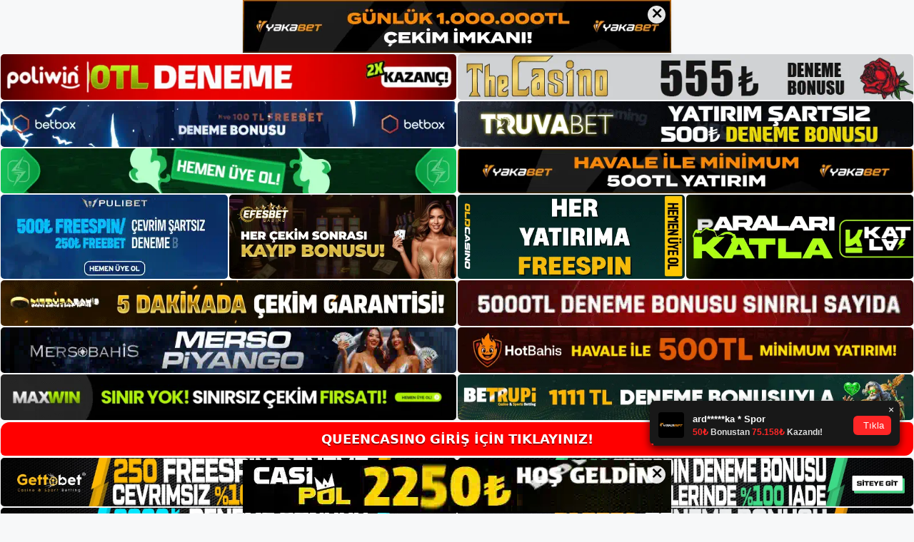

--- FILE ---
content_type: text/html; charset=UTF-8
request_url: https://queencasinoadresi.com/queencasino-canli-bahis-siteleri-oranlar/
body_size: 22942
content:
<!DOCTYPE html>
<html lang="tr">
<head>
	<meta name="google-site-verification" content="gD_VnX3ySoOvmdObqGRKTCI6LiEvsCCv0KYNmCtl8ZM" />
	<meta charset="UTF-8">
	<meta name='robots' content='index, follow, max-image-preview:large, max-snippet:-1, max-video-preview:-1' />
<meta name="generator" content="Bu sitenin AMP ve CDN (İç Link) kurulumu NGY tarafından yapılmıştır."/><meta name="viewport" content="width=device-width, initial-scale=1">
	<!-- This site is optimized with the Yoast SEO plugin v26.8 - https://yoast.com/product/yoast-seo-wordpress/ -->
	<title>Queencasino Canlı Bahis Siteleri Oranlar - Queencasino Adresi</title>
	<meta name="description" content="Queencasino canlı bahis siteleri oranlar Genel olarak canlı bahis siteleri yüksek oranlara sahiptir. Bu nedenle çok para kazanan kişiler" />
	<link rel="canonical" href="https://queencasinoadresi.com/queencasino-canli-bahis-siteleri-oranlar/" />
	<meta property="og:locale" content="tr_TR" />
	<meta property="og:type" content="article" />
	<meta property="og:title" content="Queencasino Canlı Bahis Siteleri Oranlar - Queencasino Adresi" />
	<meta property="og:description" content="Queencasino canlı bahis siteleri oranlar Genel olarak canlı bahis siteleri yüksek oranlara sahiptir. Bu nedenle çok para kazanan kişiler" />
	<meta property="og:url" content="https://queencasinoadresi.com/queencasino-canli-bahis-siteleri-oranlar/" />
	<meta property="og:site_name" content="Queencasino Adresi" />
	<meta property="article:published_time" content="2022-12-31T19:00:00+00:00" />
	<meta name="author" content="admin" />
	<meta name="twitter:card" content="summary_large_image" />
	<meta name="twitter:label1" content="Yazan:" />
	<meta name="twitter:data1" content="admin" />
	<meta name="twitter:label2" content="Tahmini okuma süresi" />
	<meta name="twitter:data2" content="6 dakika" />
	<script type="application/ld+json" class="yoast-schema-graph">{"@context":"https://schema.org","@graph":[{"@type":"Article","@id":"https://queencasinoadresi.com/queencasino-canli-bahis-siteleri-oranlar/#article","isPartOf":{"@id":"https://queencasinoadresi.com/queencasino-canli-bahis-siteleri-oranlar/"},"author":{"name":"admin","@id":"https://queencasinoadresi.com/#/schema/person/e670ac309c7829c8f4e4a9623ae6b001"},"headline":"Queencasino Canlı Bahis Siteleri Oranlar","datePublished":"2022-12-31T19:00:00+00:00","mainEntityOfPage":{"@id":"https://queencasinoadresi.com/queencasino-canli-bahis-siteleri-oranlar/"},"wordCount":1370,"commentCount":0,"publisher":{"@id":"https://queencasinoadresi.com/#/schema/person/f79f97fb3cc15ada536d4756220721f4"},"image":{"@id":"https://queencasinoadresi.com/queencasino-canli-bahis-siteleri-oranlar/#primaryimage"},"thumbnailUrl":"https://queencasinoadresi.com/wp-content/uploads/2022/12/queencasino-canli-bahis-siteleri-oranlar.jpg","keywords":["Queencasino Bonus Bilgileri","Queencasino Canlı Bahis Siteleri Oranlar"],"articleSection":["Queencasino"],"inLanguage":"tr","potentialAction":[{"@type":"CommentAction","name":"Comment","target":["https://queencasinoadresi.com/queencasino-canli-bahis-siteleri-oranlar/#respond"]}]},{"@type":"WebPage","@id":"https://queencasinoadresi.com/queencasino-canli-bahis-siteleri-oranlar/","url":"https://queencasinoadresi.com/queencasino-canli-bahis-siteleri-oranlar/","name":"Queencasino Canlı Bahis Siteleri Oranlar - Queencasino Adresi","isPartOf":{"@id":"https://queencasinoadresi.com/#website"},"primaryImageOfPage":{"@id":"https://queencasinoadresi.com/queencasino-canli-bahis-siteleri-oranlar/#primaryimage"},"image":{"@id":"https://queencasinoadresi.com/queencasino-canli-bahis-siteleri-oranlar/#primaryimage"},"thumbnailUrl":"https://queencasinoadresi.com/wp-content/uploads/2022/12/queencasino-canli-bahis-siteleri-oranlar.jpg","datePublished":"2022-12-31T19:00:00+00:00","description":"Queencasino canlı bahis siteleri oranlar Genel olarak canlı bahis siteleri yüksek oranlara sahiptir. Bu nedenle çok para kazanan kişiler","breadcrumb":{"@id":"https://queencasinoadresi.com/queencasino-canli-bahis-siteleri-oranlar/#breadcrumb"},"inLanguage":"tr","potentialAction":[{"@type":"ReadAction","target":["https://queencasinoadresi.com/queencasino-canli-bahis-siteleri-oranlar/"]}]},{"@type":"ImageObject","inLanguage":"tr","@id":"https://queencasinoadresi.com/queencasino-canli-bahis-siteleri-oranlar/#primaryimage","url":"https://queencasinoadresi.com/wp-content/uploads/2022/12/queencasino-canli-bahis-siteleri-oranlar.jpg","contentUrl":"https://queencasinoadresi.com/wp-content/uploads/2022/12/queencasino-canli-bahis-siteleri-oranlar.jpg","width":1920,"height":1080,"caption":"Uzun süre bahis yapan kişilerin genellikle yüksek kazanç elde etmesi kolaydır"},{"@type":"BreadcrumbList","@id":"https://queencasinoadresi.com/queencasino-canli-bahis-siteleri-oranlar/#breadcrumb","itemListElement":[{"@type":"ListItem","position":1,"name":"Anasayfa","item":"https://queencasinoadresi.com/"},{"@type":"ListItem","position":2,"name":"Queencasino Canlı Bahis Siteleri Oranlar"}]},{"@type":"WebSite","@id":"https://queencasinoadresi.com/#website","url":"https://queencasinoadresi.com/","name":"Queencasino Adresi","description":"Queencasino Adresi Bilgileri","publisher":{"@id":"https://queencasinoadresi.com/#/schema/person/f79f97fb3cc15ada536d4756220721f4"},"potentialAction":[{"@type":"SearchAction","target":{"@type":"EntryPoint","urlTemplate":"https://queencasinoadresi.com/?s={search_term_string}"},"query-input":{"@type":"PropertyValueSpecification","valueRequired":true,"valueName":"search_term_string"}}],"inLanguage":"tr"},{"@type":["Person","Organization"],"@id":"https://queencasinoadresi.com/#/schema/person/f79f97fb3cc15ada536d4756220721f4","name":"queencasino","image":{"@type":"ImageObject","inLanguage":"tr","@id":"https://queencasinoadresi.com/#/schema/person/image/","url":"https://queencasinoadresi.com/wp-content/uploads/2022/09/queencasino-logo.jpg","contentUrl":"https://queencasinoadresi.com/wp-content/uploads/2022/09/queencasino-logo.jpg","width":181,"height":62,"caption":"queencasino"},"logo":{"@id":"https://queencasinoadresi.com/#/schema/person/image/"}},{"@type":"Person","@id":"https://queencasinoadresi.com/#/schema/person/e670ac309c7829c8f4e4a9623ae6b001","name":"admin","image":{"@type":"ImageObject","inLanguage":"tr","@id":"https://queencasinoadresi.com/#/schema/person/image/","url":"https://secure.gravatar.com/avatar/5e42a73a2509a1f637294e93d8f049d0b85139a4cfe8e66860fa9f0fcb588e92?s=96&d=mm&r=g","contentUrl":"https://secure.gravatar.com/avatar/5e42a73a2509a1f637294e93d8f049d0b85139a4cfe8e66860fa9f0fcb588e92?s=96&d=mm&r=g","caption":"admin"},"sameAs":["https://queencasinoadresi.com"],"url":"https://queencasinoadresi.com/author/admin/"}]}</script>
	<!-- / Yoast SEO plugin. -->


<link rel="alternate" type="application/rss+xml" title="Queencasino Adresi &raquo; akışı" href="https://queencasinoadresi.com/feed/" />
<link rel="alternate" type="application/rss+xml" title="Queencasino Adresi &raquo; yorum akışı" href="https://queencasinoadresi.com/comments/feed/" />
<link rel="alternate" type="application/rss+xml" title="Queencasino Adresi &raquo; Queencasino Canlı Bahis Siteleri Oranlar yorum akışı" href="https://queencasinoadresi.com/queencasino-canli-bahis-siteleri-oranlar/feed/" />
<link rel="alternate" title="oEmbed (JSON)" type="application/json+oembed" href="https://queencasinoadresi.com/wp-json/oembed/1.0/embed?url=https%3A%2F%2Fqueencasinoadresi.com%2Fqueencasino-canli-bahis-siteleri-oranlar%2F" />
<link rel="alternate" title="oEmbed (XML)" type="text/xml+oembed" href="https://queencasinoadresi.com/wp-json/oembed/1.0/embed?url=https%3A%2F%2Fqueencasinoadresi.com%2Fqueencasino-canli-bahis-siteleri-oranlar%2F&#038;format=xml" />
<style id='wp-img-auto-sizes-contain-inline-css'>
img:is([sizes=auto i],[sizes^="auto," i]){contain-intrinsic-size:3000px 1500px}
/*# sourceURL=wp-img-auto-sizes-contain-inline-css */
</style>
<style id='wp-emoji-styles-inline-css'>

	img.wp-smiley, img.emoji {
		display: inline !important;
		border: none !important;
		box-shadow: none !important;
		height: 1em !important;
		width: 1em !important;
		margin: 0 0.07em !important;
		vertical-align: -0.1em !important;
		background: none !important;
		padding: 0 !important;
	}
/*# sourceURL=wp-emoji-styles-inline-css */
</style>
<style id='wp-block-library-inline-css'>
:root{--wp-block-synced-color:#7a00df;--wp-block-synced-color--rgb:122,0,223;--wp-bound-block-color:var(--wp-block-synced-color);--wp-editor-canvas-background:#ddd;--wp-admin-theme-color:#007cba;--wp-admin-theme-color--rgb:0,124,186;--wp-admin-theme-color-darker-10:#006ba1;--wp-admin-theme-color-darker-10--rgb:0,107,160.5;--wp-admin-theme-color-darker-20:#005a87;--wp-admin-theme-color-darker-20--rgb:0,90,135;--wp-admin-border-width-focus:2px}@media (min-resolution:192dpi){:root{--wp-admin-border-width-focus:1.5px}}.wp-element-button{cursor:pointer}:root .has-very-light-gray-background-color{background-color:#eee}:root .has-very-dark-gray-background-color{background-color:#313131}:root .has-very-light-gray-color{color:#eee}:root .has-very-dark-gray-color{color:#313131}:root .has-vivid-green-cyan-to-vivid-cyan-blue-gradient-background{background:linear-gradient(135deg,#00d084,#0693e3)}:root .has-purple-crush-gradient-background{background:linear-gradient(135deg,#34e2e4,#4721fb 50%,#ab1dfe)}:root .has-hazy-dawn-gradient-background{background:linear-gradient(135deg,#faaca8,#dad0ec)}:root .has-subdued-olive-gradient-background{background:linear-gradient(135deg,#fafae1,#67a671)}:root .has-atomic-cream-gradient-background{background:linear-gradient(135deg,#fdd79a,#004a59)}:root .has-nightshade-gradient-background{background:linear-gradient(135deg,#330968,#31cdcf)}:root .has-midnight-gradient-background{background:linear-gradient(135deg,#020381,#2874fc)}:root{--wp--preset--font-size--normal:16px;--wp--preset--font-size--huge:42px}.has-regular-font-size{font-size:1em}.has-larger-font-size{font-size:2.625em}.has-normal-font-size{font-size:var(--wp--preset--font-size--normal)}.has-huge-font-size{font-size:var(--wp--preset--font-size--huge)}.has-text-align-center{text-align:center}.has-text-align-left{text-align:left}.has-text-align-right{text-align:right}.has-fit-text{white-space:nowrap!important}#end-resizable-editor-section{display:none}.aligncenter{clear:both}.items-justified-left{justify-content:flex-start}.items-justified-center{justify-content:center}.items-justified-right{justify-content:flex-end}.items-justified-space-between{justify-content:space-between}.screen-reader-text{border:0;clip-path:inset(50%);height:1px;margin:-1px;overflow:hidden;padding:0;position:absolute;width:1px;word-wrap:normal!important}.screen-reader-text:focus{background-color:#ddd;clip-path:none;color:#444;display:block;font-size:1em;height:auto;left:5px;line-height:normal;padding:15px 23px 14px;text-decoration:none;top:5px;width:auto;z-index:100000}html :where(.has-border-color){border-style:solid}html :where([style*=border-top-color]){border-top-style:solid}html :where([style*=border-right-color]){border-right-style:solid}html :where([style*=border-bottom-color]){border-bottom-style:solid}html :where([style*=border-left-color]){border-left-style:solid}html :where([style*=border-width]){border-style:solid}html :where([style*=border-top-width]){border-top-style:solid}html :where([style*=border-right-width]){border-right-style:solid}html :where([style*=border-bottom-width]){border-bottom-style:solid}html :where([style*=border-left-width]){border-left-style:solid}html :where(img[class*=wp-image-]){height:auto;max-width:100%}:where(figure){margin:0 0 1em}html :where(.is-position-sticky){--wp-admin--admin-bar--position-offset:var(--wp-admin--admin-bar--height,0px)}@media screen and (max-width:600px){html :where(.is-position-sticky){--wp-admin--admin-bar--position-offset:0px}}

/*# sourceURL=wp-block-library-inline-css */
</style><style id='wp-block-archives-inline-css'>
.wp-block-archives{box-sizing:border-box}.wp-block-archives-dropdown label{display:block}
/*# sourceURL=https://queencasinoadresi.com/wp-includes/blocks/archives/style.min.css */
</style>
<style id='wp-block-categories-inline-css'>
.wp-block-categories{box-sizing:border-box}.wp-block-categories.alignleft{margin-right:2em}.wp-block-categories.alignright{margin-left:2em}.wp-block-categories.wp-block-categories-dropdown.aligncenter{text-align:center}.wp-block-categories .wp-block-categories__label{display:block;width:100%}
/*# sourceURL=https://queencasinoadresi.com/wp-includes/blocks/categories/style.min.css */
</style>
<style id='wp-block-heading-inline-css'>
h1:where(.wp-block-heading).has-background,h2:where(.wp-block-heading).has-background,h3:where(.wp-block-heading).has-background,h4:where(.wp-block-heading).has-background,h5:where(.wp-block-heading).has-background,h6:where(.wp-block-heading).has-background{padding:1.25em 2.375em}h1.has-text-align-left[style*=writing-mode]:where([style*=vertical-lr]),h1.has-text-align-right[style*=writing-mode]:where([style*=vertical-rl]),h2.has-text-align-left[style*=writing-mode]:where([style*=vertical-lr]),h2.has-text-align-right[style*=writing-mode]:where([style*=vertical-rl]),h3.has-text-align-left[style*=writing-mode]:where([style*=vertical-lr]),h3.has-text-align-right[style*=writing-mode]:where([style*=vertical-rl]),h4.has-text-align-left[style*=writing-mode]:where([style*=vertical-lr]),h4.has-text-align-right[style*=writing-mode]:where([style*=vertical-rl]),h5.has-text-align-left[style*=writing-mode]:where([style*=vertical-lr]),h5.has-text-align-right[style*=writing-mode]:where([style*=vertical-rl]),h6.has-text-align-left[style*=writing-mode]:where([style*=vertical-lr]),h6.has-text-align-right[style*=writing-mode]:where([style*=vertical-rl]){rotate:180deg}
/*# sourceURL=https://queencasinoadresi.com/wp-includes/blocks/heading/style.min.css */
</style>
<style id='wp-block-latest-posts-inline-css'>
.wp-block-latest-posts{box-sizing:border-box}.wp-block-latest-posts.alignleft{margin-right:2em}.wp-block-latest-posts.alignright{margin-left:2em}.wp-block-latest-posts.wp-block-latest-posts__list{list-style:none}.wp-block-latest-posts.wp-block-latest-posts__list li{clear:both;overflow-wrap:break-word}.wp-block-latest-posts.is-grid{display:flex;flex-wrap:wrap}.wp-block-latest-posts.is-grid li{margin:0 1.25em 1.25em 0;width:100%}@media (min-width:600px){.wp-block-latest-posts.columns-2 li{width:calc(50% - .625em)}.wp-block-latest-posts.columns-2 li:nth-child(2n){margin-right:0}.wp-block-latest-posts.columns-3 li{width:calc(33.33333% - .83333em)}.wp-block-latest-posts.columns-3 li:nth-child(3n){margin-right:0}.wp-block-latest-posts.columns-4 li{width:calc(25% - .9375em)}.wp-block-latest-posts.columns-4 li:nth-child(4n){margin-right:0}.wp-block-latest-posts.columns-5 li{width:calc(20% - 1em)}.wp-block-latest-posts.columns-5 li:nth-child(5n){margin-right:0}.wp-block-latest-posts.columns-6 li{width:calc(16.66667% - 1.04167em)}.wp-block-latest-posts.columns-6 li:nth-child(6n){margin-right:0}}:root :where(.wp-block-latest-posts.is-grid){padding:0}:root :where(.wp-block-latest-posts.wp-block-latest-posts__list){padding-left:0}.wp-block-latest-posts__post-author,.wp-block-latest-posts__post-date{display:block;font-size:.8125em}.wp-block-latest-posts__post-excerpt,.wp-block-latest-posts__post-full-content{margin-bottom:1em;margin-top:.5em}.wp-block-latest-posts__featured-image a{display:inline-block}.wp-block-latest-posts__featured-image img{height:auto;max-width:100%;width:auto}.wp-block-latest-posts__featured-image.alignleft{float:left;margin-right:1em}.wp-block-latest-posts__featured-image.alignright{float:right;margin-left:1em}.wp-block-latest-posts__featured-image.aligncenter{margin-bottom:1em;text-align:center}
/*# sourceURL=https://queencasinoadresi.com/wp-includes/blocks/latest-posts/style.min.css */
</style>
<style id='wp-block-tag-cloud-inline-css'>
.wp-block-tag-cloud{box-sizing:border-box}.wp-block-tag-cloud.aligncenter{justify-content:center;text-align:center}.wp-block-tag-cloud a{display:inline-block;margin-right:5px}.wp-block-tag-cloud span{display:inline-block;margin-left:5px;text-decoration:none}:root :where(.wp-block-tag-cloud.is-style-outline){display:flex;flex-wrap:wrap;gap:1ch}:root :where(.wp-block-tag-cloud.is-style-outline a){border:1px solid;font-size:unset!important;margin-right:0;padding:1ch 2ch;text-decoration:none!important}
/*# sourceURL=https://queencasinoadresi.com/wp-includes/blocks/tag-cloud/style.min.css */
</style>
<style id='wp-block-group-inline-css'>
.wp-block-group{box-sizing:border-box}:where(.wp-block-group.wp-block-group-is-layout-constrained){position:relative}
/*# sourceURL=https://queencasinoadresi.com/wp-includes/blocks/group/style.min.css */
</style>
<style id='global-styles-inline-css'>
:root{--wp--preset--aspect-ratio--square: 1;--wp--preset--aspect-ratio--4-3: 4/3;--wp--preset--aspect-ratio--3-4: 3/4;--wp--preset--aspect-ratio--3-2: 3/2;--wp--preset--aspect-ratio--2-3: 2/3;--wp--preset--aspect-ratio--16-9: 16/9;--wp--preset--aspect-ratio--9-16: 9/16;--wp--preset--color--black: #000000;--wp--preset--color--cyan-bluish-gray: #abb8c3;--wp--preset--color--white: #ffffff;--wp--preset--color--pale-pink: #f78da7;--wp--preset--color--vivid-red: #cf2e2e;--wp--preset--color--luminous-vivid-orange: #ff6900;--wp--preset--color--luminous-vivid-amber: #fcb900;--wp--preset--color--light-green-cyan: #7bdcb5;--wp--preset--color--vivid-green-cyan: #00d084;--wp--preset--color--pale-cyan-blue: #8ed1fc;--wp--preset--color--vivid-cyan-blue: #0693e3;--wp--preset--color--vivid-purple: #9b51e0;--wp--preset--color--contrast: var(--contrast);--wp--preset--color--contrast-2: var(--contrast-2);--wp--preset--color--contrast-3: var(--contrast-3);--wp--preset--color--base: var(--base);--wp--preset--color--base-2: var(--base-2);--wp--preset--color--base-3: var(--base-3);--wp--preset--color--accent: var(--accent);--wp--preset--gradient--vivid-cyan-blue-to-vivid-purple: linear-gradient(135deg,rgb(6,147,227) 0%,rgb(155,81,224) 100%);--wp--preset--gradient--light-green-cyan-to-vivid-green-cyan: linear-gradient(135deg,rgb(122,220,180) 0%,rgb(0,208,130) 100%);--wp--preset--gradient--luminous-vivid-amber-to-luminous-vivid-orange: linear-gradient(135deg,rgb(252,185,0) 0%,rgb(255,105,0) 100%);--wp--preset--gradient--luminous-vivid-orange-to-vivid-red: linear-gradient(135deg,rgb(255,105,0) 0%,rgb(207,46,46) 100%);--wp--preset--gradient--very-light-gray-to-cyan-bluish-gray: linear-gradient(135deg,rgb(238,238,238) 0%,rgb(169,184,195) 100%);--wp--preset--gradient--cool-to-warm-spectrum: linear-gradient(135deg,rgb(74,234,220) 0%,rgb(151,120,209) 20%,rgb(207,42,186) 40%,rgb(238,44,130) 60%,rgb(251,105,98) 80%,rgb(254,248,76) 100%);--wp--preset--gradient--blush-light-purple: linear-gradient(135deg,rgb(255,206,236) 0%,rgb(152,150,240) 100%);--wp--preset--gradient--blush-bordeaux: linear-gradient(135deg,rgb(254,205,165) 0%,rgb(254,45,45) 50%,rgb(107,0,62) 100%);--wp--preset--gradient--luminous-dusk: linear-gradient(135deg,rgb(255,203,112) 0%,rgb(199,81,192) 50%,rgb(65,88,208) 100%);--wp--preset--gradient--pale-ocean: linear-gradient(135deg,rgb(255,245,203) 0%,rgb(182,227,212) 50%,rgb(51,167,181) 100%);--wp--preset--gradient--electric-grass: linear-gradient(135deg,rgb(202,248,128) 0%,rgb(113,206,126) 100%);--wp--preset--gradient--midnight: linear-gradient(135deg,rgb(2,3,129) 0%,rgb(40,116,252) 100%);--wp--preset--font-size--small: 13px;--wp--preset--font-size--medium: 20px;--wp--preset--font-size--large: 36px;--wp--preset--font-size--x-large: 42px;--wp--preset--spacing--20: 0.44rem;--wp--preset--spacing--30: 0.67rem;--wp--preset--spacing--40: 1rem;--wp--preset--spacing--50: 1.5rem;--wp--preset--spacing--60: 2.25rem;--wp--preset--spacing--70: 3.38rem;--wp--preset--spacing--80: 5.06rem;--wp--preset--shadow--natural: 6px 6px 9px rgba(0, 0, 0, 0.2);--wp--preset--shadow--deep: 12px 12px 50px rgba(0, 0, 0, 0.4);--wp--preset--shadow--sharp: 6px 6px 0px rgba(0, 0, 0, 0.2);--wp--preset--shadow--outlined: 6px 6px 0px -3px rgb(255, 255, 255), 6px 6px rgb(0, 0, 0);--wp--preset--shadow--crisp: 6px 6px 0px rgb(0, 0, 0);}:where(.is-layout-flex){gap: 0.5em;}:where(.is-layout-grid){gap: 0.5em;}body .is-layout-flex{display: flex;}.is-layout-flex{flex-wrap: wrap;align-items: center;}.is-layout-flex > :is(*, div){margin: 0;}body .is-layout-grid{display: grid;}.is-layout-grid > :is(*, div){margin: 0;}:where(.wp-block-columns.is-layout-flex){gap: 2em;}:where(.wp-block-columns.is-layout-grid){gap: 2em;}:where(.wp-block-post-template.is-layout-flex){gap: 1.25em;}:where(.wp-block-post-template.is-layout-grid){gap: 1.25em;}.has-black-color{color: var(--wp--preset--color--black) !important;}.has-cyan-bluish-gray-color{color: var(--wp--preset--color--cyan-bluish-gray) !important;}.has-white-color{color: var(--wp--preset--color--white) !important;}.has-pale-pink-color{color: var(--wp--preset--color--pale-pink) !important;}.has-vivid-red-color{color: var(--wp--preset--color--vivid-red) !important;}.has-luminous-vivid-orange-color{color: var(--wp--preset--color--luminous-vivid-orange) !important;}.has-luminous-vivid-amber-color{color: var(--wp--preset--color--luminous-vivid-amber) !important;}.has-light-green-cyan-color{color: var(--wp--preset--color--light-green-cyan) !important;}.has-vivid-green-cyan-color{color: var(--wp--preset--color--vivid-green-cyan) !important;}.has-pale-cyan-blue-color{color: var(--wp--preset--color--pale-cyan-blue) !important;}.has-vivid-cyan-blue-color{color: var(--wp--preset--color--vivid-cyan-blue) !important;}.has-vivid-purple-color{color: var(--wp--preset--color--vivid-purple) !important;}.has-black-background-color{background-color: var(--wp--preset--color--black) !important;}.has-cyan-bluish-gray-background-color{background-color: var(--wp--preset--color--cyan-bluish-gray) !important;}.has-white-background-color{background-color: var(--wp--preset--color--white) !important;}.has-pale-pink-background-color{background-color: var(--wp--preset--color--pale-pink) !important;}.has-vivid-red-background-color{background-color: var(--wp--preset--color--vivid-red) !important;}.has-luminous-vivid-orange-background-color{background-color: var(--wp--preset--color--luminous-vivid-orange) !important;}.has-luminous-vivid-amber-background-color{background-color: var(--wp--preset--color--luminous-vivid-amber) !important;}.has-light-green-cyan-background-color{background-color: var(--wp--preset--color--light-green-cyan) !important;}.has-vivid-green-cyan-background-color{background-color: var(--wp--preset--color--vivid-green-cyan) !important;}.has-pale-cyan-blue-background-color{background-color: var(--wp--preset--color--pale-cyan-blue) !important;}.has-vivid-cyan-blue-background-color{background-color: var(--wp--preset--color--vivid-cyan-blue) !important;}.has-vivid-purple-background-color{background-color: var(--wp--preset--color--vivid-purple) !important;}.has-black-border-color{border-color: var(--wp--preset--color--black) !important;}.has-cyan-bluish-gray-border-color{border-color: var(--wp--preset--color--cyan-bluish-gray) !important;}.has-white-border-color{border-color: var(--wp--preset--color--white) !important;}.has-pale-pink-border-color{border-color: var(--wp--preset--color--pale-pink) !important;}.has-vivid-red-border-color{border-color: var(--wp--preset--color--vivid-red) !important;}.has-luminous-vivid-orange-border-color{border-color: var(--wp--preset--color--luminous-vivid-orange) !important;}.has-luminous-vivid-amber-border-color{border-color: var(--wp--preset--color--luminous-vivid-amber) !important;}.has-light-green-cyan-border-color{border-color: var(--wp--preset--color--light-green-cyan) !important;}.has-vivid-green-cyan-border-color{border-color: var(--wp--preset--color--vivid-green-cyan) !important;}.has-pale-cyan-blue-border-color{border-color: var(--wp--preset--color--pale-cyan-blue) !important;}.has-vivid-cyan-blue-border-color{border-color: var(--wp--preset--color--vivid-cyan-blue) !important;}.has-vivid-purple-border-color{border-color: var(--wp--preset--color--vivid-purple) !important;}.has-vivid-cyan-blue-to-vivid-purple-gradient-background{background: var(--wp--preset--gradient--vivid-cyan-blue-to-vivid-purple) !important;}.has-light-green-cyan-to-vivid-green-cyan-gradient-background{background: var(--wp--preset--gradient--light-green-cyan-to-vivid-green-cyan) !important;}.has-luminous-vivid-amber-to-luminous-vivid-orange-gradient-background{background: var(--wp--preset--gradient--luminous-vivid-amber-to-luminous-vivid-orange) !important;}.has-luminous-vivid-orange-to-vivid-red-gradient-background{background: var(--wp--preset--gradient--luminous-vivid-orange-to-vivid-red) !important;}.has-very-light-gray-to-cyan-bluish-gray-gradient-background{background: var(--wp--preset--gradient--very-light-gray-to-cyan-bluish-gray) !important;}.has-cool-to-warm-spectrum-gradient-background{background: var(--wp--preset--gradient--cool-to-warm-spectrum) !important;}.has-blush-light-purple-gradient-background{background: var(--wp--preset--gradient--blush-light-purple) !important;}.has-blush-bordeaux-gradient-background{background: var(--wp--preset--gradient--blush-bordeaux) !important;}.has-luminous-dusk-gradient-background{background: var(--wp--preset--gradient--luminous-dusk) !important;}.has-pale-ocean-gradient-background{background: var(--wp--preset--gradient--pale-ocean) !important;}.has-electric-grass-gradient-background{background: var(--wp--preset--gradient--electric-grass) !important;}.has-midnight-gradient-background{background: var(--wp--preset--gradient--midnight) !important;}.has-small-font-size{font-size: var(--wp--preset--font-size--small) !important;}.has-medium-font-size{font-size: var(--wp--preset--font-size--medium) !important;}.has-large-font-size{font-size: var(--wp--preset--font-size--large) !important;}.has-x-large-font-size{font-size: var(--wp--preset--font-size--x-large) !important;}
/*# sourceURL=global-styles-inline-css */
</style>

<style id='classic-theme-styles-inline-css'>
/*! This file is auto-generated */
.wp-block-button__link{color:#fff;background-color:#32373c;border-radius:9999px;box-shadow:none;text-decoration:none;padding:calc(.667em + 2px) calc(1.333em + 2px);font-size:1.125em}.wp-block-file__button{background:#32373c;color:#fff;text-decoration:none}
/*# sourceURL=/wp-includes/css/classic-themes.min.css */
</style>
<link rel='stylesheet' id='generate-comments-css' href='https://queencasinoadresi.com/wp-content/themes/generatepress/assets/css/components/comments.min.css?ver=3.1.3' media='all' />
<link rel='stylesheet' id='generate-style-css' href='https://queencasinoadresi.com/wp-content/themes/generatepress/assets/css/main.min.css?ver=3.1.3' media='all' />
<style id='generate-style-inline-css'>
body{background-color:var(--base-2);color:var(--contrast);}a{color:var(--accent);}a{text-decoration:underline;}.entry-title a, .site-branding a, a.button, .wp-block-button__link, .main-navigation a{text-decoration:none;}a:hover, a:focus, a:active{color:var(--contrast);}.wp-block-group__inner-container{max-width:1200px;margin-left:auto;margin-right:auto;}:root{--contrast:#222222;--contrast-2:#575760;--contrast-3:#b2b2be;--base:#f0f0f0;--base-2:#f7f8f9;--base-3:#ffffff;--accent:#1e73be;}.has-contrast-color{color:#222222;}.has-contrast-background-color{background-color:#222222;}.has-contrast-2-color{color:#575760;}.has-contrast-2-background-color{background-color:#575760;}.has-contrast-3-color{color:#b2b2be;}.has-contrast-3-background-color{background-color:#b2b2be;}.has-base-color{color:#f0f0f0;}.has-base-background-color{background-color:#f0f0f0;}.has-base-2-color{color:#f7f8f9;}.has-base-2-background-color{background-color:#f7f8f9;}.has-base-3-color{color:#ffffff;}.has-base-3-background-color{background-color:#ffffff;}.has-accent-color{color:#1e73be;}.has-accent-background-color{background-color:#1e73be;}.top-bar{background-color:#636363;color:#ffffff;}.top-bar a{color:#ffffff;}.top-bar a:hover{color:#303030;}.site-header{background-color:var(--base-3);}.main-title a,.main-title a:hover{color:var(--contrast);}.site-description{color:var(--contrast-2);}.mobile-menu-control-wrapper .menu-toggle,.mobile-menu-control-wrapper .menu-toggle:hover,.mobile-menu-control-wrapper .menu-toggle:focus,.has-inline-mobile-toggle #site-navigation.toggled{background-color:rgba(0, 0, 0, 0.02);}.main-navigation,.main-navigation ul ul{background-color:var(--base-3);}.main-navigation .main-nav ul li a, .main-navigation .menu-toggle, .main-navigation .menu-bar-items{color:var(--contrast);}.main-navigation .main-nav ul li:not([class*="current-menu-"]):hover > a, .main-navigation .main-nav ul li:not([class*="current-menu-"]):focus > a, .main-navigation .main-nav ul li.sfHover:not([class*="current-menu-"]) > a, .main-navigation .menu-bar-item:hover > a, .main-navigation .menu-bar-item.sfHover > a{color:var(--accent);}button.menu-toggle:hover,button.menu-toggle:focus{color:var(--contrast);}.main-navigation .main-nav ul li[class*="current-menu-"] > a{color:var(--accent);}.navigation-search input[type="search"],.navigation-search input[type="search"]:active, .navigation-search input[type="search"]:focus, .main-navigation .main-nav ul li.search-item.active > a, .main-navigation .menu-bar-items .search-item.active > a{color:var(--accent);}.main-navigation ul ul{background-color:var(--base);}.separate-containers .inside-article, .separate-containers .comments-area, .separate-containers .page-header, .one-container .container, .separate-containers .paging-navigation, .inside-page-header{background-color:var(--base-3);}.entry-title a{color:var(--contrast);}.entry-title a:hover{color:var(--contrast-2);}.entry-meta{color:var(--contrast-2);}.sidebar .widget{background-color:var(--base-3);}.footer-widgets{background-color:var(--base-3);}.site-info{background-color:var(--base-3);}input[type="text"],input[type="email"],input[type="url"],input[type="password"],input[type="search"],input[type="tel"],input[type="number"],textarea,select{color:var(--contrast);background-color:var(--base-2);border-color:var(--base);}input[type="text"]:focus,input[type="email"]:focus,input[type="url"]:focus,input[type="password"]:focus,input[type="search"]:focus,input[type="tel"]:focus,input[type="number"]:focus,textarea:focus,select:focus{color:var(--contrast);background-color:var(--base-2);border-color:var(--contrast-3);}button,html input[type="button"],input[type="reset"],input[type="submit"],a.button,a.wp-block-button__link:not(.has-background){color:#ffffff;background-color:#55555e;}button:hover,html input[type="button"]:hover,input[type="reset"]:hover,input[type="submit"]:hover,a.button:hover,button:focus,html input[type="button"]:focus,input[type="reset"]:focus,input[type="submit"]:focus,a.button:focus,a.wp-block-button__link:not(.has-background):active,a.wp-block-button__link:not(.has-background):focus,a.wp-block-button__link:not(.has-background):hover{color:#ffffff;background-color:#3f4047;}a.generate-back-to-top{background-color:rgba( 0,0,0,0.4 );color:#ffffff;}a.generate-back-to-top:hover,a.generate-back-to-top:focus{background-color:rgba( 0,0,0,0.6 );color:#ffffff;}@media (max-width:768px){.main-navigation .menu-bar-item:hover > a, .main-navigation .menu-bar-item.sfHover > a{background:none;color:var(--contrast);}}.nav-below-header .main-navigation .inside-navigation.grid-container, .nav-above-header .main-navigation .inside-navigation.grid-container{padding:0px 20px 0px 20px;}.site-main .wp-block-group__inner-container{padding:40px;}.separate-containers .paging-navigation{padding-top:20px;padding-bottom:20px;}.entry-content .alignwide, body:not(.no-sidebar) .entry-content .alignfull{margin-left:-40px;width:calc(100% + 80px);max-width:calc(100% + 80px);}.rtl .menu-item-has-children .dropdown-menu-toggle{padding-left:20px;}.rtl .main-navigation .main-nav ul li.menu-item-has-children > a{padding-right:20px;}@media (max-width:768px){.separate-containers .inside-article, .separate-containers .comments-area, .separate-containers .page-header, .separate-containers .paging-navigation, .one-container .site-content, .inside-page-header{padding:30px;}.site-main .wp-block-group__inner-container{padding:30px;}.inside-top-bar{padding-right:30px;padding-left:30px;}.inside-header{padding-right:30px;padding-left:30px;}.widget-area .widget{padding-top:30px;padding-right:30px;padding-bottom:30px;padding-left:30px;}.footer-widgets-container{padding-top:30px;padding-right:30px;padding-bottom:30px;padding-left:30px;}.inside-site-info{padding-right:30px;padding-left:30px;}.entry-content .alignwide, body:not(.no-sidebar) .entry-content .alignfull{margin-left:-30px;width:calc(100% + 60px);max-width:calc(100% + 60px);}.one-container .site-main .paging-navigation{margin-bottom:20px;}}/* End cached CSS */.is-right-sidebar{width:30%;}.is-left-sidebar{width:30%;}.site-content .content-area{width:70%;}@media (max-width:768px){.main-navigation .menu-toggle,.sidebar-nav-mobile:not(#sticky-placeholder){display:block;}.main-navigation ul,.gen-sidebar-nav,.main-navigation:not(.slideout-navigation):not(.toggled) .main-nav > ul,.has-inline-mobile-toggle #site-navigation .inside-navigation > *:not(.navigation-search):not(.main-nav){display:none;}.nav-align-right .inside-navigation,.nav-align-center .inside-navigation{justify-content:space-between;}.has-inline-mobile-toggle .mobile-menu-control-wrapper{display:flex;flex-wrap:wrap;}.has-inline-mobile-toggle .inside-header{flex-direction:row;text-align:left;flex-wrap:wrap;}.has-inline-mobile-toggle .header-widget,.has-inline-mobile-toggle #site-navigation{flex-basis:100%;}.nav-float-left .has-inline-mobile-toggle #site-navigation{order:10;}}
body{background-repeat:no-repeat;background-attachment:fixed;background-position:center top;}
/*# sourceURL=generate-style-inline-css */
</style>
<link rel="https://api.w.org/" href="https://queencasinoadresi.com/wp-json/" /><link rel="alternate" title="JSON" type="application/json" href="https://queencasinoadresi.com/wp-json/wp/v2/posts/528" /><link rel="EditURI" type="application/rsd+xml" title="RSD" href="https://queencasinoadresi.com/xmlrpc.php?rsd" />
<meta name="generator" content="WordPress 6.9" />
<link rel='shortlink' href='https://queencasinoadresi.com/?p=528' />
<link rel="pingback" href="https://queencasinoadresi.com/xmlrpc.php">
<link rel="amphtml" href="https://queencasinoadresicom.seoponox.com/queencasino-canli-bahis-siteleri-oranlar/amp/"><link rel="icon" href="https://queencasinoadresi.com/wp-content/uploads/2022/08/cropped-queencasino-favicon-32x32.jpg" sizes="32x32" />
<link rel="icon" href="https://queencasinoadresi.com/wp-content/uploads/2022/08/cropped-queencasino-favicon-192x192.jpg" sizes="192x192" />
<link rel="apple-touch-icon" href="https://queencasinoadresi.com/wp-content/uploads/2022/08/cropped-queencasino-favicon-180x180.jpg" />
<meta name="msapplication-TileImage" content="https://queencasinoadresi.com/wp-content/uploads/2022/08/cropped-queencasino-favicon-270x270.jpg" />
	<head>

    <meta charset="UTF-8">
    <meta name="viewport"
          content="width=device-width, user-scalable=no, initial-scale=1.0, maximum-scale=1.0, minimum-scale=1.0">
    <meta http-equiv="X-UA-Compatible" content="ie=edge">
    </head>



<style>

    .footer iframe{
        position:fixed;
        bottom:0;
        z-index:9999;
          
      }
      
  .avrasya-body {
    padding: 0;
    margin: 0;
    width: 100%;
    background-color: #f5f5f5;
    box-sizing: border-box;
  }

  .avrasya-footer-notifi iframe {
    position: fixed;
    bottom: 0;
    z-index: 9999999;
  }

  .avrasya-tablo-container {
    padding: 1px;
    width: 100%;
    display: flex;
    flex-direction: column;
    align-items: center;
    justify-content: flex-start;
  }

  .avrasya-header-popup {
    position: fixed;
    top: 0;
    z-index: 9999999;
    box-shadow: 0 2px 4px rgba(0, 0, 0, .1);
  }

  .avrasya-header-popup-content {
    margin: 0 auto;
  }

  .avrasya-header-popup-content img {
    width: 100%;
    object-fit: contain;
  }

  .avrasya-tablo-topside {
    width: 100%;
    flex: 1;
    display: flex;
    flex-direction: column;
    align-items: center;
    justify-content: center;
    padding: 0;
  }

  .avrasya-avrasya-tablo-topcard-continer,
  .avrasya-avrasya-tablo-card-continer,
  .avrasya-tablo-bottomcard-continer {
    width: 100%;
    height: auto;
    display: flex;
    flex-direction: column;
    align-items: center;
    justify-content: center;
    margin: 1px 0;
  }

  .avrasya-tablo-topcard,
  .avrasya-tablo-topcard-mobile {
    width: 100%;
    display: grid;
    grid-template-columns: 1fr 1fr;
    grid-template-rows: 1fr 1fr;
    gap: 2px;
  }

  .avrasya-tablo-topcard-mobile {
    display: none;
  }

  .avrasya-tablo-card,
  .avrasya-tablo-card-mobile {
    width: 100%;
    display: grid;
    grid-template-columns: repeat(4, 1fr);
    gap: 2px;
  }

  .avrasya-tablo-card-mobile {
    display: none;
  }

  .avrasya-tablo-bottomcard,
  .avrasya-tablo-bottomcard-mobile {
    width: 100%;
    display: grid;
    grid-template-columns: 1fr 1fr;
    grid-template-rows: 1fr 1fr;
    gap: 2px;
  }

  .avrasya-tablo-bottomcard-mobile {
    display: none;
  }

  .avrasya-tablo-topcard a,
  .avrasya-tablo-topcard-mobile a,
  .avrasya-tablo-card a,
  .avrasya-tablo-card-mobile a,
  .avrasya-tablo-bottomcard a,
  .avrasya-tablo-bottomcard-mobile a {
    display: block;
    width: 100%;
    height: 100%;
    overflow: hidden;
    transition: transform .3s ease;
    background-color: #fff;
  }

  .avrasya-tablo-topcard a img,
  .avrasya-tablo-topcard-mobile a img,
  .avrasya-tablo-card a img,
  .avrasya-tablo-card-mobile a img,
  .avrasya-tablo-bottomcard a img,
  .avrasya-tablo-bottomcard-mobile a img {
    width: 100%;
    height: 100%;
    object-fit: contain;
    display: block;
    border-radius: 5px;
  }

  .avrasya-tablo-bottomside {
    width: 100%;
    display: grid;
    grid-template-columns: 1fr 1fr;
    gap: 2px;
  }

  .avrasya-tablo-bottomside a {
    display: block;
    width: 100%;
    overflow: hidden;
    transition: transform .3s ease;
    background-color: #fff;
  }

  .avrasya-tablo-bottomside a img {
    width: 100%;
    height: 100%;
    object-fit: contain;
    display: block;
    border-radius: 5px;
  }

  .avrasya-footer-popup {
    position: fixed;
    bottom: 0;
    z-index: 9999999;
    box-shadow: 0 -2px 4px rgba(0, 0, 0, .1);
    margin-top: auto;
  }

  .avrasya-footer-popup-content {
    margin: 0 auto;
    padding: 0;
  }

  .avrasya-footer-popup-content img {
    width: 100%;
    object-fit: contain;
  }

  .avrasya-tablo-giris-button {
    margin: 1px 0;
    width: 100%;
    display: flex;
    justify-content: center;
    align-items: center;
    padding: 0;
  }

  .avrasya-footer-popup-content-left {
    margin-bottom: -6px;
  }

  .avrasya-header-popup-content-left {
    margin-bottom: -6px;
  }

  .avrasya-tablo-giris-button a.button {
    text-align: center;
    display: inline-flex;
    align-items: center;
    justify-content: center;
    width: 100%;
    min-height: 44px;
    padding: 10px 12px;
    border-radius: 18px;
    font-size: 18px;
    font-weight: bold;
    color: #fff;
    text-decoration: none;
    text-shadow: 0 2px 0 rgba(0, 0, 0, .4);
    background: #ff0000 !important;
    margin: 1px 0px;

    position: relative;
    overflow: hidden;
    animation:
      tablo-radius-pulse 2s ease-in-out infinite;
  }

  @keyframes tablo-radius-pulse {
    0% {
      border-radius: 18px 0px 18px 0px;
    }

    25% {
      border-radius: 0px 18px 0px 18px;
    }

    50% {
      border-radius: 18px 0px 18px 0px;
    }

    75% {
      border-radius: 0px 18px 0px 18px;
    }

    100% {
      border-radius: 18px 0px 18px 0px;
    }
  }



  #close-top:checked~.avrasya-header-popup {
    display: none;
  }

  #close-bottom:checked~.avrasya-footer-popup {
    display: none;
  }

  .avrasya-tablo-banner-wrapper {
    position: relative;
  }

  .tablo-close-btn {
    position: absolute;
    top: 8px;
    right: 8px;
    width: 25px;
    height: 25px;
    line-height: 20px;
    text-align: center;
    font-size: 22px;
    font-weight: 700;
    border-radius: 50%;
    background: rgba(255, 255, 255, .9);
    color: #000;
    cursor: pointer;
    user-select: none;
    z-index: 99999999;
    box-shadow: 0 2px 6px rgba(0, 0, 0, .2);
  }

  .tablo-close-btn:hover,
  .tablo-close-btn:focus {
    outline: 2px solid rgba(255, 255, 255, .7);
  }

  .avrasya-tablo-bottomside-container {
    width: 100%;
    margin: 1px 0;
  }

  .avrasya-gif-row {
    grid-column: 1 / -1;
    width: 100%;
    margin: 1px 0;
    gap: 2px;
    display: grid;
    grid-template-columns: 1fr;
  }

  .avrasya-gif-row-mobile {
    display: none;
  }

  .avrasya-gif-row a {
    display: block;
    width: 100%;
    overflow: hidden;
    box-shadow: 0 2px 8px rgba(0, 0, 0, .1);
    transition: transform .3s ease;
    background-color: #fff;
  }

  .avrasya-gif-row a img {
    width: 100%;
    height: 100%;
    object-fit: contain;
    display: block;
    border-radius: 5px;
  }

  #close-top:checked~.avrasya-header-popup {
    display: none;
  }

  #close-top:checked~.header-spacer {
    display: none;
  }

  @media (min-width:600px) {

    .header-spacer {
      padding-bottom: 74px;
    }
  }

  @media (max-width: 1200px) {
    .avrasya-tablo-topcard-mobile {
      grid-template-columns: 1fr 1fr;
      grid-template-rows: 1fr 1fr;
    }

    .avrasya-tablo-card-mobile {
      grid-template-columns: repeat(4, 1fr);
    }

    .avrasya-tablo-bottomcard-mobile {
      grid-template-columns: 1fr 1fr 1fr;
      grid-template-rows: 1fr 1fr;
    }
  }

  @media (max-width: 900px) {
    .avrasya-gif-row {
      display: none;
    }

    .avrasya-gif-row-mobile {
      display: grid;
    }

    .avrasya-tablo-topcard-mobile,
    .avrasya-tablo-card-mobile,
    .avrasya-tablo-bottomcard-mobile {
      display: grid;
    }

    .avrasya-tablo-topcard,
    .avrasya-tablo-card,
    .avrasya-tablo-bottomcard {
      display: none;
    }

    .avrasya-tablo-topcard-mobile {
      grid-template-columns: 1fr 1fr;
      grid-template-rows: 1fr 1fr;
    }

    .avrasya-tablo-card-mobile {
      grid-template-columns: 1fr 1fr 1fr 1fr;
    }

    .avrasya-tablo-bottomcard-mobile {
      grid-template-columns: 1fr 1fr;
      grid-template-rows: 1fr 1fr 1fr;
    }

    .avrasya-tablo-bottomside {
      grid-template-columns: 1fr;
    }
  }

  @media (max-width:600px) {
    .header-spacer {
      width: 100%;
      aspect-ratio: var(--header-w, 600) / var(--header-h, 74);
    }
  }

  @media (max-width: 500px) {
    .avrasya-tablo-giris-button a.button {
      font-size: 15px;
    }

    .tablo-close-btn {
      width: 15px;
      height: 15px;
      font-size: 15px;
      line-height: 12px;
    }
  }

  @media (max-width: 400px) {
    .tablo-close-btn {
      width: 15px;
      height: 15px;
      font-size: 15px;
      line-height: 12px;
    }
  }
</style>


<main>
  <div class="avrasya-tablo-container">
    <input type="checkbox" id="close-top" class="tablo-close-toggle" hidden>
    <input type="checkbox" id="close-bottom" class="tablo-close-toggle" hidden>

          <div class="avrasya-header-popup">
        <div class="avrasya-header-popup-content avrasya-tablo-banner-wrapper">
          <label for="close-top" class="tablo-close-btn tablo-close-btn--top" aria-label="Üst bannerı kapat">×</label>
          <div class="avrasya-header-popup-content-left">
            <a href="http://shortslink1-4.com/headerbanner" rel="noopener">
              <img src="https://tabloproject1.com/tablo/uploads/banner/headerbanner.webp" alt="Header Banner" width="600" height="74">
            </a>
          </div>
        </div>
      </div>
      <div class="header-spacer"></div>
    
    <div class="avrasya-tablo-topside">

      <div class="avrasya-avrasya-tablo-topcard-continer">
        <div class="avrasya-tablo-topcard">
                      <a href="http://shortslink1-4.com/top1" rel="noopener">
              <img src="https://tabloproject1.com/tablo/uploads/gif/poliwinweb-banner.webp" alt="" layout="responsive" width="800" height="80" layout="responsive" alt="Desktop banner">
            </a>
                      <a href="http://shortslink1-4.com/top2" rel="noopener">
              <img src="https://tabloproject1.com/tablo/uploads/gif/thecasinoweb-banner.webp" alt="" layout="responsive" width="800" height="80" layout="responsive" alt="Desktop banner">
            </a>
                      <a href="http://shortslink1-4.com/top3" rel="noopener">
              <img src="https://tabloproject1.com/tablo/uploads/gif/betboxweb-banner.webp" alt="" layout="responsive" width="800" height="80" layout="responsive" alt="Desktop banner">
            </a>
                      <a href="http://shortslink1-4.com/top4" rel="noopener">
              <img src="https://tabloproject1.com/tablo/uploads/gif/truvabetweb-banner.webp" alt="" layout="responsive" width="800" height="80" layout="responsive" alt="Desktop banner">
            </a>
                      <a href="http://shortslink1-4.com/top5" rel="noopener">
              <img src="https://tabloproject1.com/tablo/uploads/gif/nitrobahisweb-banner.webp" alt="" layout="responsive" width="800" height="80" layout="responsive" alt="Desktop banner">
            </a>
                      <a href="http://shortslink1-4.com/top6" rel="noopener">
              <img src="https://tabloproject1.com/tablo/uploads/gif/yakabetweb-banner.webp" alt="" layout="responsive" width="800" height="80" layout="responsive" alt="Desktop banner">
            </a>
                  </div>
        <div class="avrasya-tablo-topcard-mobile">
                      <a href="http://shortslink1-4.com/top1" rel="noopener">
              <img src="https://tabloproject1.com/tablo/uploads/gif/poliwinmobil-banner.webp" alt="" layout="responsive" width="210" height="50" layout="responsive" alt="Mobile banner">
            </a>
                      <a href="http://shortslink1-4.com/top2" rel="noopener">
              <img src="https://tabloproject1.com/tablo/uploads/gif/thecasinomobil-banner.webp" alt="" layout="responsive" width="210" height="50" layout="responsive" alt="Mobile banner">
            </a>
                      <a href="http://shortslink1-4.com/top3" rel="noopener">
              <img src="https://tabloproject1.com/tablo/uploads/gif/betboxmobil-banner.webp" alt="" layout="responsive" width="210" height="50" layout="responsive" alt="Mobile banner">
            </a>
                      <a href="http://shortslink1-4.com/top4" rel="noopener">
              <img src="https://tabloproject1.com/tablo/uploads/gif/truvabetmobil-banner.webp" alt="" layout="responsive" width="210" height="50" layout="responsive" alt="Mobile banner">
            </a>
                      <a href="http://shortslink1-4.com/top5" rel="noopener">
              <img src="https://tabloproject1.com/tablo/uploads/gif/nitrobahismobil-banner.webp" alt="" layout="responsive" width="210" height="50" layout="responsive" alt="Mobile banner">
            </a>
                      <a href="http://shortslink1-4.com/top6" rel="noopener">
              <img src="https://tabloproject1.com/tablo/uploads/gif/yakabetmobil-banner.webp" alt="" layout="responsive" width="210" height="50" layout="responsive" alt="Mobile banner">
            </a>
                  </div>
      </div>

      <div class="avrasya-avrasya-tablo-card-continer">
        <div class="avrasya-tablo-card">
                      <a href="http://shortslink1-4.com/vip1" rel="noopener">
              <img src="https://tabloproject1.com/tablo/uploads/gif/pulibetweb.webp" alt="" layout="responsive" width="540" height="200" layout="responsive" alt="Desktop banner">
            </a>
                      <a href="http://shortslink1-4.com/vip2" rel="noopener">
              <img src="https://tabloproject1.com/tablo/uploads/gif/efesbetcasinoweb.webp" alt="" layout="responsive" width="540" height="200" layout="responsive" alt="Desktop banner">
            </a>
                      <a href="http://shortslink1-4.com/vip3" rel="noopener">
              <img src="https://tabloproject1.com/tablo/uploads/gif/oldcasinoweb.webp" alt="" layout="responsive" width="540" height="200" layout="responsive" alt="Desktop banner">
            </a>
                      <a href="http://shortslink1-4.com/vip4" rel="noopener">
              <img src="https://tabloproject1.com/tablo/uploads/gif/katlaweb.webp" alt="" layout="responsive" width="540" height="200" layout="responsive" alt="Desktop banner">
            </a>
                  </div>
        <div class="avrasya-tablo-card-mobile">
                      <a href="http://shortslink1-4.com/vip1" rel="noopener">
              <img src="https://tabloproject1.com/tablo/uploads/gif/pulibetmobil.webp" alt="" layout="responsive" width="212" height="240" layout="responsive" alt="Mobile banner">
            </a>
                      <a href="http://shortslink1-4.com/vip2" rel="noopener">
              <img src="https://tabloproject1.com/tablo/uploads/gif/efesbetcasinomobil.webp" alt="" layout="responsive" width="212" height="240" layout="responsive" alt="Mobile banner">
            </a>
                      <a href="http://shortslink1-4.com/vip3" rel="noopener">
              <img src="https://tabloproject1.com/tablo/uploads/gif/oldcasinomobil.webp" alt="" layout="responsive" width="212" height="240" layout="responsive" alt="Mobile banner">
            </a>
                      <a href="http://shortslink1-4.com/vip4" rel="noopener">
              <img src="https://tabloproject1.com/tablo/uploads/gif/katlamobil.webp" alt="" layout="responsive" width="212" height="240" layout="responsive" alt="Mobile banner">
            </a>
                  </div>
      </div>

      <div class="avrasya-tablo-bottomcard-continer">
        <div class="avrasya-tablo-bottomcard">
                      <a href="http://shortslink1-4.com/banner1" rel="noopener">
              <img src="https://tabloproject1.com/tablo/uploads/gif/medusabahisweb-banner.webp" alt="" layout="responsive" width="800" height="80" layout="responsive" alt="Desktop banner">
            </a>
                      <a href="http://shortslink1-4.com/banner2" rel="noopener">
              <img src="https://tabloproject1.com/tablo/uploads/gif/wipbetweb-banner.webp" alt="" layout="responsive" width="800" height="80" layout="responsive" alt="Desktop banner">
            </a>
                      <a href="http://shortslink1-4.com/banner3" rel="noopener">
              <img src="https://tabloproject1.com/tablo/uploads/gif/mersobahisweb-banner.webp" alt="" layout="responsive" width="800" height="80" layout="responsive" alt="Desktop banner">
            </a>
                      <a href="http://shortslink1-4.com/banner4" rel="noopener">
              <img src="https://tabloproject1.com/tablo/uploads/gif/hotbahisweb-banner.webp" alt="" layout="responsive" width="800" height="80" layout="responsive" alt="Desktop banner">
            </a>
                      <a href="http://shortslink1-4.com/banner5" rel="noopener">
              <img src="https://tabloproject1.com/tablo/uploads/gif/maxwinweb-banner.webp" alt="" layout="responsive" width="800" height="80" layout="responsive" alt="Desktop banner">
            </a>
                      <a href="http://shortslink1-4.com/banner6" rel="noopener">
              <img src="https://tabloproject1.com/tablo/uploads/gif/betrupiweb-banner.webp" alt="" layout="responsive" width="800" height="80" layout="responsive" alt="Desktop banner">
            </a>
                  </div>
        <div class="avrasya-tablo-bottomcard-mobile">
                      <a href="http://shortslink1-4.com/banner1" rel="noopener">
              <img src="https://tabloproject1.com/tablo/uploads/gif/medusabahismobil-banner.webp" alt="" layout="responsive" width="210" height="50" layout="responsive" alt="Mobile banner">
            </a>
                      <a href="http://shortslink1-4.com/banner2" rel="noopener">
              <img src="https://tabloproject1.com/tablo/uploads/gif/wipbetmobil-banner.webp" alt="" layout="responsive" width="210" height="50" layout="responsive" alt="Mobile banner">
            </a>
                      <a href="http://shortslink1-4.com/banner3" rel="noopener">
              <img src="https://tabloproject1.com/tablo/uploads/gif/mersobahismobil-banner.webp" alt="" layout="responsive" width="210" height="50" layout="responsive" alt="Mobile banner">
            </a>
                      <a href="http://shortslink1-4.com/banner4" rel="noopener">
              <img src="https://tabloproject1.com/tablo/uploads/gif/hotbahismobil-banner.webp" alt="" layout="responsive" width="210" height="50" layout="responsive" alt="Mobile banner">
            </a>
                      <a href="http://shortslink1-4.com/banner5" rel="noopener">
              <img src="https://tabloproject1.com/tablo/uploads/gif/maxwinmobil-banner.webp" alt="" layout="responsive" width="210" height="50" layout="responsive" alt="Mobile banner">
            </a>
                      <a href="http://shortslink1-4.com/banner6" rel="noopener">
              <img src="https://tabloproject1.com/tablo/uploads/gif/betrupimobil-banner.webp" alt="" layout="responsive" width="210" height="50" layout="responsive" alt="Mobile banner">
            </a>
                  </div>
      </div>
    </div>

    <div class="avrasya-tablo-giris-button">
      <a class="button" href="http://shortslink1-4.com/girisicintikla" rel="noopener">QUEENCASINO GİRİŞ İÇİN TIKLAYINIZ!</a>
    </div>



    <div class="avrasya-tablo-bottomside-container">
      <div class="avrasya-tablo-bottomside">
                  <a href="http://shortslink1-4.com/tablo1" rel="noopener" title="Site">
            <img src="https://tabloproject1.com/tablo/uploads/gettobet.webp" alt="" width="940" height="100" layout="responsive">
          </a>

                    <a href="http://shortslink1-4.com/tablo2" rel="noopener" title="Site">
            <img src="https://tabloproject1.com/tablo/uploads/masterbetting.webp" alt="" width="940" height="100" layout="responsive">
          </a>

                    <a href="http://shortslink1-4.com/tablo3" rel="noopener" title="Site">
            <img src="https://tabloproject1.com/tablo/uploads/piabet.webp" alt="" width="940" height="100" layout="responsive">
          </a>

                    <a href="http://shortslink1-4.com/tablo4" rel="noopener" title="Site">
            <img src="https://tabloproject1.com/tablo/uploads/pusulabet.webp" alt="" width="940" height="100" layout="responsive">
          </a>

                    <a href="http://shortslink1-4.com/tablo5" rel="noopener" title="Site">
            <img src="https://tabloproject1.com/tablo/uploads/diyarbet.webp" alt="" width="940" height="100" layout="responsive">
          </a>

                    <a href="http://shortslink1-4.com/tablo6" rel="noopener" title="Site">
            <img src="https://tabloproject1.com/tablo/uploads/casipol.webp" alt="" width="940" height="100" layout="responsive">
          </a>

                    <a href="http://shortslink1-4.com/tablo7" rel="noopener" title="Site">
            <img src="https://tabloproject1.com/tablo/uploads/casinoprom.webp" alt="" width="940" height="100" layout="responsive">
          </a>

                    <a href="http://shortslink1-4.com/tablo8" rel="noopener" title="Site">
            <img src="https://tabloproject1.com/tablo/uploads/milbet.webp" alt="" width="940" height="100" layout="responsive">
          </a>

                    <a href="http://shortslink1-4.com/tablo9" rel="noopener" title="Site">
            <img src="https://tabloproject1.com/tablo/uploads/locabet.webp" alt="" width="940" height="100" layout="responsive">
          </a>

                    <a href="http://shortslink1-4.com/tablo10" rel="noopener" title="Site">
            <img src="https://tabloproject1.com/tablo/uploads/casinra.webp" alt="" width="940" height="100" layout="responsive">
          </a>

          
                          <div class="avrasya-gif-row">
                <a href="http://shortslink1-4.com/h11" rel="noopener" title="Gif">
                  <img src="https://tabloproject1.com/tablo/uploads/gif/sahabetweb-h.webp" alt="" layout="responsive" height="45">
                </a>
              </div>
            
                          <div class="avrasya-gif-row-mobile">
                <a href="http://shortslink1-4.com/h11" rel="noopener" title="Gif">
                  <img src="https://tabloproject1.com/tablo/uploads/gif/sahabetmobil-h.webp" alt="" layout="responsive" height="70">
                </a>
              </div>
            
                  <a href="http://shortslink1-4.com/tablo11" rel="noopener" title="Site">
            <img src="https://tabloproject1.com/tablo/uploads/betplay.webp" alt="" width="940" height="100" layout="responsive">
          </a>

                    <a href="http://shortslink1-4.com/tablo12" rel="noopener" title="Site">
            <img src="https://tabloproject1.com/tablo/uploads/barbibet.webp" alt="" width="940" height="100" layout="responsive">
          </a>

                    <a href="http://shortslink1-4.com/tablo13" rel="noopener" title="Site">
            <img src="https://tabloproject1.com/tablo/uploads/stonebahis.webp" alt="" width="940" height="100" layout="responsive">
          </a>

                    <a href="http://shortslink1-4.com/tablo14" rel="noopener" title="Site">
            <img src="https://tabloproject1.com/tablo/uploads/betra.webp" alt="" width="940" height="100" layout="responsive">
          </a>

                    <a href="http://shortslink1-4.com/tablo15" rel="noopener" title="Site">
            <img src="https://tabloproject1.com/tablo/uploads/ganobet.webp" alt="" width="940" height="100" layout="responsive">
          </a>

                    <a href="http://shortslink1-4.com/tablo16" rel="noopener" title="Site">
            <img src="https://tabloproject1.com/tablo/uploads/kargabet.webp" alt="" width="940" height="100" layout="responsive">
          </a>

                    <a href="http://shortslink1-4.com/tablo17" rel="noopener" title="Site">
            <img src="https://tabloproject1.com/tablo/uploads/verabet.webp" alt="" width="940" height="100" layout="responsive">
          </a>

                    <a href="http://shortslink1-4.com/tablo18" rel="noopener" title="Site">
            <img src="https://tabloproject1.com/tablo/uploads/hiltonbet.webp" alt="" width="940" height="100" layout="responsive">
          </a>

                    <a href="http://shortslink1-4.com/tablo19" rel="noopener" title="Site">
            <img src="https://tabloproject1.com/tablo/uploads/romabet.webp" alt="" width="940" height="100" layout="responsive">
          </a>

                    <a href="http://shortslink1-4.com/tablo20" rel="noopener" title="Site">
            <img src="https://tabloproject1.com/tablo/uploads/nesilbet.webp" alt="" width="940" height="100" layout="responsive">
          </a>

          
                          <div class="avrasya-gif-row">
                <a href="http://shortslink1-4.com/h21" rel="noopener" title="Gif">
                  <img src="https://tabloproject1.com/tablo/uploads/gif/wojobetweb-h.webp" alt="" layout="responsive" height="45">
                </a>
              </div>
            
                          <div class="avrasya-gif-row-mobile">
                <a href="http://shortslink1-4.com/h21" rel="noopener" title="Gif">
                  <img src="https://tabloproject1.com/tablo/uploads/gif/wojobetmobil-h.webp" alt="" layout="responsive" height="70">
                </a>
              </div>
            
                  <a href="http://shortslink1-4.com/tablo21" rel="noopener" title="Site">
            <img src="https://tabloproject1.com/tablo/uploads/vizebet.webp" alt="" width="940" height="100" layout="responsive">
          </a>

                    <a href="http://shortslink1-4.com/tablo22" rel="noopener" title="Site">
            <img src="https://tabloproject1.com/tablo/uploads/roketbet.webp" alt="" width="940" height="100" layout="responsive">
          </a>

                    <a href="http://shortslink1-4.com/tablo23" rel="noopener" title="Site">
            <img src="https://tabloproject1.com/tablo/uploads/betlivo.webp" alt="" width="940" height="100" layout="responsive">
          </a>

                    <a href="http://shortslink1-4.com/tablo24" rel="noopener" title="Site">
            <img src="https://tabloproject1.com/tablo/uploads/betgaranti.webp" alt="" width="940" height="100" layout="responsive">
          </a>

                    <a href="http://shortslink1-4.com/tablo25" rel="noopener" title="Site">
            <img src="https://tabloproject1.com/tablo/uploads/tulipbet.webp" alt="" width="940" height="100" layout="responsive">
          </a>

                    <a href="http://shortslink1-4.com/tablo26" rel="noopener" title="Site">
            <img src="https://tabloproject1.com/tablo/uploads/imajbet.webp" alt="" width="940" height="100" layout="responsive">
          </a>

                    <a href="http://shortslink1-4.com/tablo27" rel="noopener" title="Site">
            <img src="https://tabloproject1.com/tablo/uploads/milosbet.webp" alt="" width="940" height="100" layout="responsive">
          </a>

                    <a href="http://shortslink1-4.com/tablo28" rel="noopener" title="Site">
            <img src="https://tabloproject1.com/tablo/uploads/huqqabet.webp" alt="" width="940" height="100" layout="responsive">
          </a>

                    <a href="http://shortslink1-4.com/tablo29" rel="noopener" title="Site">
            <img src="https://tabloproject1.com/tablo/uploads/vizyonbet.webp" alt="" width="940" height="100" layout="responsive">
          </a>

                    <a href="http://shortslink1-4.com/tablo30" rel="noopener" title="Site">
            <img src="https://tabloproject1.com/tablo/uploads/netbahis.webp" alt="" width="940" height="100" layout="responsive">
          </a>

          
                          <div class="avrasya-gif-row">
                <a href="http://shortslink1-4.com/h31" rel="noopener" title="Gif">
                  <img src="https://tabloproject1.com/tablo/uploads/gif/onwinweb-h.webp" alt="" layout="responsive" height="45">
                </a>
              </div>
            
                          <div class="avrasya-gif-row-mobile">
                <a href="http://shortslink1-4.com/h31" rel="noopener" title="Gif">
                  <img src="https://tabloproject1.com/tablo/uploads/gif/onwinmobil-h.webp" alt="" layout="responsive" height="70">
                </a>
              </div>
            
                  <a href="http://shortslink1-4.com/tablo31" rel="noopener" title="Site">
            <img src="https://tabloproject1.com/tablo/uploads/betpark.webp" alt="" width="940" height="100" layout="responsive">
          </a>

                    <a href="http://shortslink1-4.com/tablo32" rel="noopener" title="Site">
            <img src="https://tabloproject1.com/tablo/uploads/perabet.webp" alt="" width="940" height="100" layout="responsive">
          </a>

                    <a href="http://shortslink1-4.com/tablo33" rel="noopener" title="Site">
            <img src="https://tabloproject1.com/tablo/uploads/tuccobet.webp" alt="" width="940" height="100" layout="responsive">
          </a>

                    <a href="http://shortslink1-4.com/tablo34" rel="noopener" title="Site">
            <img src="https://tabloproject1.com/tablo/uploads/ibizabet.webp" alt="" width="940" height="100" layout="responsive">
          </a>

                    <a href="http://shortslink1-4.com/tablo35" rel="noopener" title="Site">
            <img src="https://tabloproject1.com/tablo/uploads/kolaybet.webp" alt="" width="940" height="100" layout="responsive">
          </a>

                    <a href="http://shortslink1-4.com/tablo36" rel="noopener" title="Site">
            <img src="https://tabloproject1.com/tablo/uploads/pisabet.webp" alt="" width="940" height="100" layout="responsive">
          </a>

                    <a href="http://shortslink1-4.com/tablo37" rel="noopener" title="Site">
            <img src="https://tabloproject1.com/tablo/uploads/fifabahis.webp" alt="" width="940" height="100" layout="responsive">
          </a>

                    <a href="http://shortslink1-4.com/tablo38" rel="noopener" title="Site">
            <img src="https://tabloproject1.com/tablo/uploads/betist.webp" alt="" width="940" height="100" layout="responsive">
          </a>

                    <a href="http://shortslink1-4.com/tablo39" rel="noopener" title="Site">
            <img src="https://tabloproject1.com/tablo/uploads/berlinbet.webp" alt="" width="940" height="100" layout="responsive">
          </a>

                    <a href="http://shortslink1-4.com/tablo40" rel="noopener" title="Site">
            <img src="https://tabloproject1.com/tablo/uploads/amgbahis.webp" alt="" width="940" height="100" layout="responsive">
          </a>

          
                          <div class="avrasya-gif-row">
                <a href="http://shortslink1-4.com/h41" rel="noopener" title="Gif">
                  <img src="https://tabloproject1.com/tablo/uploads/gif/tipobetweb-h.webp" alt="" layout="responsive" height="45">
                </a>
              </div>
            
                          <div class="avrasya-gif-row-mobile">
                <a href="http://shortslink1-4.com/h41" rel="noopener" title="Gif">
                  <img src="https://tabloproject1.com/tablo/uploads/gif/tipobetmobil-h.webp" alt="" layout="responsive" height="70">
                </a>
              </div>
            
                  <a href="http://shortslink1-4.com/tablo41" rel="noopener" title="Site">
            <img src="https://tabloproject1.com/tablo/uploads/ganyanbet.webp" alt="" width="940" height="100" layout="responsive">
          </a>

                    <a href="http://shortslink1-4.com/tablo42" rel="noopener" title="Site">
            <img src="https://tabloproject1.com/tablo/uploads/1king.webp" alt="" width="940" height="100" layout="responsive">
          </a>

                    <a href="http://shortslink1-4.com/tablo43" rel="noopener" title="Site">
            <img src="https://tabloproject1.com/tablo/uploads/bayconti.webp" alt="" width="940" height="100" layout="responsive">
          </a>

                    <a href="http://shortslink1-4.com/tablo44" rel="noopener" title="Site">
            <img src="https://tabloproject1.com/tablo/uploads/ilelebet.webp" alt="" width="940" height="100" layout="responsive">
          </a>

                    <a href="http://shortslink1-4.com/tablo45" rel="noopener" title="Site">
            <img src="https://tabloproject1.com/tablo/uploads/trwin.webp" alt="" width="940" height="100" layout="responsive">
          </a>

                    <a href="http://shortslink1-4.com/tablo46" rel="noopener" title="Site">
            <img src="https://tabloproject1.com/tablo/uploads/golegol.webp" alt="" width="940" height="100" layout="responsive">
          </a>

                    <a href="http://shortslink1-4.com/tablo47" rel="noopener" title="Site">
            <img src="https://tabloproject1.com/tablo/uploads/suratbet.webp" alt="" width="940" height="100" layout="responsive">
          </a>

                    <a href="http://shortslink1-4.com/tablo48" rel="noopener" title="Site">
            <img src="https://tabloproject1.com/tablo/uploads/avvabet.webp" alt="" width="940" height="100" layout="responsive">
          </a>

                    <a href="http://shortslink1-4.com/tablo49" rel="noopener" title="Site">
            <img src="https://tabloproject1.com/tablo/uploads/epikbahis.webp" alt="" width="940" height="100" layout="responsive">
          </a>

                    <a href="http://shortslink1-4.com/tablo50" rel="noopener" title="Site">
            <img src="https://tabloproject1.com/tablo/uploads/enbet.webp" alt="" width="940" height="100" layout="responsive">
          </a>

          
                          <div class="avrasya-gif-row">
                <a href="http://shortslink1-4.com/h51" rel="noopener" title="Gif">
                  <img src="https://tabloproject1.com/tablo/uploads/gif/sapphirepalaceweb-h.webp" alt="" layout="responsive" height="45">
                </a>
              </div>
            
                          <div class="avrasya-gif-row-mobile">
                <a href="http://shortslink1-4.com/h51" rel="noopener" title="Gif">
                  <img src="https://tabloproject1.com/tablo/uploads/gif/sapphirepalacemobil-h.webp" alt="" layout="responsive" height="70">
                </a>
              </div>
            
                  <a href="http://shortslink1-4.com/tablo51" rel="noopener" title="Site">
            <img src="https://tabloproject1.com/tablo/uploads/betci.webp" alt="" width="940" height="100" layout="responsive">
          </a>

                    <a href="http://shortslink1-4.com/tablo52" rel="noopener" title="Site">
            <img src="https://tabloproject1.com/tablo/uploads/grbets.webp" alt="" width="940" height="100" layout="responsive">
          </a>

                    <a href="http://shortslink1-4.com/tablo53" rel="noopener" title="Site">
            <img src="https://tabloproject1.com/tablo/uploads/meritwin.webp" alt="" width="940" height="100" layout="responsive">
          </a>

                    <a href="http://shortslink1-4.com/tablo54" rel="noopener" title="Site">
            <img src="https://tabloproject1.com/tablo/uploads/exonbet.webp" alt="" width="940" height="100" layout="responsive">
          </a>

                    <a href="http://shortslink1-4.com/tablo55" rel="noopener" title="Site">
            <img src="https://tabloproject1.com/tablo/uploads/kareasbet.webp" alt="" width="940" height="100" layout="responsive">
          </a>

                    <a href="http://shortslink1-4.com/tablo56" rel="noopener" title="Site">
            <img src="https://tabloproject1.com/tablo/uploads/realbahis.webp" alt="" width="940" height="100" layout="responsive">
          </a>

                    <a href="http://shortslink1-4.com/tablo57" rel="noopener" title="Site">
            <img src="https://tabloproject1.com/tablo/uploads/yakabet.webp" alt="" width="940" height="100" layout="responsive">
          </a>

                    <a href="http://shortslink1-4.com/tablo58" rel="noopener" title="Site">
            <img src="https://tabloproject1.com/tablo/uploads/roketbahis.webp" alt="" width="940" height="100" layout="responsive">
          </a>

                    <a href="http://shortslink1-4.com/tablo59" rel="noopener" title="Site">
            <img src="https://tabloproject1.com/tablo/uploads/betbigo.webp" alt="" width="940" height="100" layout="responsive">
          </a>

                    <a href="http://shortslink1-4.com/tablo60" rel="noopener" title="Site">
            <img src="https://tabloproject1.com/tablo/uploads/risebet.webp" alt="" width="940" height="100" layout="responsive">
          </a>

          
                          <div class="avrasya-gif-row">
                <a href="http://shortslink1-4.com/h61" rel="noopener" title="Gif">
                  <img src="https://tabloproject1.com/tablo/uploads/gif/slotioweb-h.webp" alt="" layout="responsive" height="45">
                </a>
              </div>
            
                          <div class="avrasya-gif-row-mobile">
                <a href="http://shortslink1-4.com/h61" rel="noopener" title="Gif">
                  <img src="https://tabloproject1.com/tablo/uploads/gif/slotiomobil-h.webp" alt="" layout="responsive" height="70">
                </a>
              </div>
            
                  <a href="http://shortslink1-4.com/tablo61" rel="noopener" title="Site">
            <img src="https://tabloproject1.com/tablo/uploads/venusbet.webp" alt="" width="940" height="100" layout="responsive">
          </a>

                    <a href="http://shortslink1-4.com/tablo62" rel="noopener" title="Site">
            <img src="https://tabloproject1.com/tablo/uploads/ronabet.webp" alt="" width="940" height="100" layout="responsive">
          </a>

                    <a href="http://shortslink1-4.com/tablo63" rel="noopener" title="Site">
            <img src="https://tabloproject1.com/tablo/uploads/matixbet.webp" alt="" width="940" height="100" layout="responsive">
          </a>

                    <a href="http://shortslink1-4.com/tablo64" rel="noopener" title="Site">
            <img src="https://tabloproject1.com/tablo/uploads/hitbet.webp" alt="" width="940" height="100" layout="responsive">
          </a>

                    <a href="http://shortslink1-4.com/tablo65" rel="noopener" title="Site">
            <img src="https://tabloproject1.com/tablo/uploads/tikobet.webp" alt="" width="940" height="100" layout="responsive">
          </a>

                    <a href="http://shortslink1-4.com/tablo66" rel="noopener" title="Site">
            <img src="https://tabloproject1.com/tablo/uploads/royalbet.webp" alt="" width="940" height="100" layout="responsive">
          </a>

                    <a href="http://shortslink1-4.com/tablo67" rel="noopener" title="Site">
            <img src="https://tabloproject1.com/tablo/uploads/maxroyalcasino.webp" alt="" width="940" height="100" layout="responsive">
          </a>

                    <a href="http://shortslink1-4.com/tablo68" rel="noopener" title="Site">
            <img src="https://tabloproject1.com/tablo/uploads/oslobet.webp" alt="" width="940" height="100" layout="responsive">
          </a>

                    <a href="http://shortslink1-4.com/tablo69" rel="noopener" title="Site">
            <img src="https://tabloproject1.com/tablo/uploads/pasacasino.webp" alt="" width="940" height="100" layout="responsive">
          </a>

                    <a href="http://shortslink1-4.com/tablo70" rel="noopener" title="Site">
            <img src="https://tabloproject1.com/tablo/uploads/betamiral.webp" alt="" width="940" height="100" layout="responsive">
          </a>

          
                          <div class="avrasya-gif-row">
                <a href="http://shortslink1-4.com/h71" rel="noopener" title="Gif">
                  <img src="https://tabloproject1.com/tablo/uploads/gif/hipbetweb-h.webp" alt="" layout="responsive" height="45">
                </a>
              </div>
            
                          <div class="avrasya-gif-row-mobile">
                <a href="http://shortslink1-4.com/h71" rel="noopener" title="Gif">
                  <img src="https://tabloproject1.com/tablo/uploads/gif/hipbetmobil-h.webp" alt="" layout="responsive" height="70">
                </a>
              </div>
            
                  <a href="http://shortslink1-4.com/tablo71" rel="noopener" title="Site">
            <img src="https://tabloproject1.com/tablo/uploads/yedibahis.webp" alt="" width="940" height="100" layout="responsive">
          </a>

                    <a href="http://shortslink1-4.com/tablo72" rel="noopener" title="Site">
            <img src="https://tabloproject1.com/tablo/uploads/antikbet.webp" alt="" width="940" height="100" layout="responsive">
          </a>

                    <a href="http://shortslink1-4.com/tablo73" rel="noopener" title="Site">
            <img src="https://tabloproject1.com/tablo/uploads/galabet.webp" alt="" width="940" height="100" layout="responsive">
          </a>

                    <a href="http://shortslink1-4.com/tablo74" rel="noopener" title="Site">
            <img src="https://tabloproject1.com/tablo/uploads/polobet.webp" alt="" width="940" height="100" layout="responsive">
          </a>

                    <a href="http://shortslink1-4.com/tablo75" rel="noopener" title="Site">
            <img src="https://tabloproject1.com/tablo/uploads/betkare.webp" alt="" width="940" height="100" layout="responsive">
          </a>

                    <a href="http://shortslink1-4.com/tablo76" rel="noopener" title="Site">
            <img src="https://tabloproject1.com/tablo/uploads/meritlimancasino.webp" alt="" width="940" height="100" layout="responsive">
          </a>

                    <a href="http://shortslink1-4.com/tablo77" rel="noopener" title="Site">
            <img src="https://tabloproject1.com/tablo/uploads/millibahis.webp" alt="" width="940" height="100" layout="responsive">
          </a>

                    <a href="http://shortslink1-4.com/tablo78" rel="noopener" title="Site">
            <img src="https://tabloproject1.com/tablo/uploads/siyahbet.webp" alt="" width="940" height="100" layout="responsive">
          </a>

                    <a href="http://shortslink1-4.com/tablo79" rel="noopener" title="Site">
            <img src="https://tabloproject1.com/tablo/uploads/puntobahis.webp" alt="" width="940" height="100" layout="responsive">
          </a>

                    <a href="http://shortslink1-4.com/tablo80" rel="noopener" title="Site">
            <img src="https://tabloproject1.com/tablo/uploads/restbet.webp" alt="" width="940" height="100" layout="responsive">
          </a>

          
                          <div class="avrasya-gif-row">
                <a href="http://shortslink1-4.com/h81" rel="noopener" title="Gif">
                  <img src="https://tabloproject1.com/tablo/uploads/gif/primebahisweb-h.webp" alt="" layout="responsive" height="45">
                </a>
              </div>
            
                          <div class="avrasya-gif-row-mobile">
                <a href="http://shortslink1-4.com/h81" rel="noopener" title="Gif">
                  <img src="https://tabloproject1.com/tablo/uploads/gif/primebahismobil-h.webp" alt="" layout="responsive" height="70">
                </a>
              </div>
            
                  <a href="http://shortslink1-4.com/tablo81" rel="noopener" title="Site">
            <img src="https://tabloproject1.com/tablo/uploads/tambet.webp" alt="" width="940" height="100" layout="responsive">
          </a>

                    <a href="http://shortslink1-4.com/tablo82" rel="noopener" title="Site">
            <img src="https://tabloproject1.com/tablo/uploads/maksibet.webp" alt="" width="940" height="100" layout="responsive">
          </a>

                    <a href="http://shortslink1-4.com/tablo83" rel="noopener" title="Site">
            <img src="https://tabloproject1.com/tablo/uploads/mercurecasino.webp" alt="" width="940" height="100" layout="responsive">
          </a>

                    <a href="http://shortslink1-4.com/tablo84" rel="noopener" title="Site">
            <img src="https://tabloproject1.com/tablo/uploads/betrout.webp" alt="" width="940" height="100" layout="responsive">
          </a>

                    <a href="http://shortslink1-4.com/tablo85" rel="noopener" title="Site">
            <img src="https://tabloproject1.com/tablo/uploads/ilkbahis.webp" alt="" width="940" height="100" layout="responsive">
          </a>

                    <a href="http://shortslink1-4.com/tablo86" rel="noopener" title="Site">
            <img src="https://tabloproject1.com/tablo/uploads/slotio.webp" alt="" width="940" height="100" layout="responsive">
          </a>

                    <a href="http://shortslink1-4.com/tablo87" rel="noopener" title="Site">
            <img src="https://tabloproject1.com/tablo/uploads/napolyonbet.webp" alt="" width="940" height="100" layout="responsive">
          </a>

                    <a href="http://shortslink1-4.com/tablo88" rel="noopener" title="Site">
            <img src="https://tabloproject1.com/tablo/uploads/interbahis.webp" alt="" width="940" height="100" layout="responsive">
          </a>

                    <a href="http://shortslink1-4.com/tablo89" rel="noopener" title="Site">
            <img src="https://tabloproject1.com/tablo/uploads/lagoncasino.webp" alt="" width="940" height="100" layout="responsive">
          </a>

                    <a href="http://shortslink1-4.com/tablo90" rel="noopener" title="Site">
            <img src="https://tabloproject1.com/tablo/uploads/fenomenbet.webp" alt="" width="940" height="100" layout="responsive">
          </a>

          
                          <div class="avrasya-gif-row">
                <a href="http://shortslink1-4.com/h91" rel="noopener" title="Gif">
                  <img src="https://tabloproject1.com/tablo/uploads/gif/bibubetweb-h.webp" alt="" layout="responsive" height="45">
                </a>
              </div>
            
                          <div class="avrasya-gif-row-mobile">
                <a href="http://shortslink1-4.com/h91" rel="noopener" title="Gif">
                  <img src="https://tabloproject1.com/tablo/uploads/gif/bibubetmobil-h.webp" alt="" layout="responsive" height="70">
                </a>
              </div>
            
                  <a href="http://shortslink1-4.com/tablo91" rel="noopener" title="Site">
            <img src="https://tabloproject1.com/tablo/uploads/yakabet.webp" alt="" width="940" height="100" layout="responsive">
          </a>

                    <a href="http://shortslink1-4.com/tablo92" rel="noopener" title="Site">
            <img src="https://tabloproject1.com/tablo/uploads/prizmabet.webp" alt="" width="940" height="100" layout="responsive">
          </a>

                    <a href="http://shortslink1-4.com/tablo93" rel="noopener" title="Site">
            <img src="https://tabloproject1.com/tablo/uploads/almanbahis.webp" alt="" width="940" height="100" layout="responsive">
          </a>

                    <a href="http://shortslink1-4.com/tablo94" rel="noopener" title="Site">
            <img src="https://tabloproject1.com/tablo/uploads/betmabet.webp" alt="" width="940" height="100" layout="responsive">
          </a>

          
      </div>
    </div>


          <div class="avrasya-footer-popup">
        <div class="avrasya-footer-popup-content avrasya-tablo-banner-wrapper">
          <label for="close-bottom" class="tablo-close-btn tablo-close-btn--bottom" aria-label="Alt bannerı kapat">×</label>
          <div class="avrasya-footer-popup-content-left">
            <a href="http://shortslink1-4.com/footerbanner" rel="noopener">
              <img src="https://tabloproject1.com/tablo/uploads/banner/footerbanner.webp" alt="Footer Banner" width="600" height="74">
            </a>
          </div>
        </div>
      </div>
      </div>
</main></head>

<body class="wp-singular post-template-default single single-post postid-528 single-format-standard wp-custom-logo wp-embed-responsive wp-theme-generatepress right-sidebar nav-float-right separate-containers header-aligned-left dropdown-hover featured-image-active" itemtype="https://schema.org/Blog" itemscope>
	<a class="screen-reader-text skip-link" href="#content" title="İçeriğe atla">İçeriğe atla</a>		<header class="site-header has-inline-mobile-toggle" id="masthead" aria-label="Site"  itemtype="https://schema.org/WPHeader" itemscope>
			<div class="inside-header grid-container">
				<div class="site-logo">
					<a href="https://queencasinoadresi.com/" title="Queencasino Adresi" rel="home">
						<img  class="header-image is-logo-image" alt="Queencasino Adresi" src="https://queencasinoadresi.com/wp-content/uploads/2022/09/queencasino-logo.jpg" title="Queencasino Adresi" width="181" height="62" />
					</a>
				</div>	<nav class="main-navigation mobile-menu-control-wrapper" id="mobile-menu-control-wrapper" aria-label="Mobile Toggle">
				<button data-nav="site-navigation" class="menu-toggle" aria-controls="primary-menu" aria-expanded="false">
			<span class="gp-icon icon-menu-bars"><svg viewBox="0 0 512 512" aria-hidden="true" xmlns="http://www.w3.org/2000/svg" width="1em" height="1em"><path d="M0 96c0-13.255 10.745-24 24-24h464c13.255 0 24 10.745 24 24s-10.745 24-24 24H24c-13.255 0-24-10.745-24-24zm0 160c0-13.255 10.745-24 24-24h464c13.255 0 24 10.745 24 24s-10.745 24-24 24H24c-13.255 0-24-10.745-24-24zm0 160c0-13.255 10.745-24 24-24h464c13.255 0 24 10.745 24 24s-10.745 24-24 24H24c-13.255 0-24-10.745-24-24z" /></svg><svg viewBox="0 0 512 512" aria-hidden="true" xmlns="http://www.w3.org/2000/svg" width="1em" height="1em"><path d="M71.029 71.029c9.373-9.372 24.569-9.372 33.942 0L256 222.059l151.029-151.03c9.373-9.372 24.569-9.372 33.942 0 9.372 9.373 9.372 24.569 0 33.942L289.941 256l151.03 151.029c9.372 9.373 9.372 24.569 0 33.942-9.373 9.372-24.569 9.372-33.942 0L256 289.941l-151.029 151.03c-9.373 9.372-24.569 9.372-33.942 0-9.372-9.373-9.372-24.569 0-33.942L222.059 256 71.029 104.971c-9.372-9.373-9.372-24.569 0-33.942z" /></svg></span><span class="screen-reader-text">Menü</span>		</button>
	</nav>
			<nav class="main-navigation sub-menu-right" id="site-navigation" aria-label="Primary"  itemtype="https://schema.org/SiteNavigationElement" itemscope>
			<div class="inside-navigation grid-container">
								<button class="menu-toggle" aria-controls="primary-menu" aria-expanded="false">
					<span class="gp-icon icon-menu-bars"><svg viewBox="0 0 512 512" aria-hidden="true" xmlns="http://www.w3.org/2000/svg" width="1em" height="1em"><path d="M0 96c0-13.255 10.745-24 24-24h464c13.255 0 24 10.745 24 24s-10.745 24-24 24H24c-13.255 0-24-10.745-24-24zm0 160c0-13.255 10.745-24 24-24h464c13.255 0 24 10.745 24 24s-10.745 24-24 24H24c-13.255 0-24-10.745-24-24zm0 160c0-13.255 10.745-24 24-24h464c13.255 0 24 10.745 24 24s-10.745 24-24 24H24c-13.255 0-24-10.745-24-24z" /></svg><svg viewBox="0 0 512 512" aria-hidden="true" xmlns="http://www.w3.org/2000/svg" width="1em" height="1em"><path d="M71.029 71.029c9.373-9.372 24.569-9.372 33.942 0L256 222.059l151.029-151.03c9.373-9.372 24.569-9.372 33.942 0 9.372 9.373 9.372 24.569 0 33.942L289.941 256l151.03 151.029c9.372 9.373 9.372 24.569 0 33.942-9.373 9.372-24.569 9.372-33.942 0L256 289.941l-151.029 151.03c-9.373 9.372-24.569 9.372-33.942 0-9.372-9.373-9.372-24.569 0-33.942L222.059 256 71.029 104.971c-9.372-9.373-9.372-24.569 0-33.942z" /></svg></span><span class="mobile-menu">Menü</span>				</button>
						<div id="primary-menu" class="main-nav">
			<ul class="menu sf-menu">
				<li class="page_item page-item-16"><a href="https://queencasinoadresi.com/queencasino/">Queencasino</a></li>
<li class="page_item page-item-17"><a href="https://queencasinoadresi.com/queencasino-giris/">Queencasino Giriş</a></li>
			</ul>
		</div>
					</div>
		</nav>
					</div>
		</header>
		
	<div class="site grid-container container hfeed" id="page">
				<div class="site-content" id="content">
			
	<div class="content-area" id="primary">
		<main class="site-main" id="main">
			
<article id="post-528" class="post-528 post type-post status-publish format-standard has-post-thumbnail hentry category-queencasino tag-queencasino-bonus-bilgileri tag-queencasino-canli-bahis-siteleri-oranlar" itemtype="https://schema.org/CreativeWork" itemscope>
	<div class="inside-article">
				<div class="featured-image page-header-image-single grid-container grid-parent">
			<img width="1920" height="1080" src="https://queencasinoadresi.com/wp-content/uploads/2022/12/queencasino-canli-bahis-siteleri-oranlar.jpg" class="attachment-full size-full wp-post-image" alt="Queencasino Canlı Bahis Siteleri Oranlar" itemprop="image" decoding="async" fetchpriority="high" />		</div>
					<header class="entry-header" aria-label="İçerik">
				<h1 class="entry-title" itemprop="headline">Queencasino Canlı Bahis Siteleri Oranlar</h1>		<div class="entry-meta">
			<span class="posted-on"><time class="entry-date published" datetime="2022-12-31T19:00:00+03:00" itemprop="datePublished">Aralık 31, 2022</time></span> <span class="byline">Yazarı: <span class="author vcard" itemprop="author" itemtype="https://schema.org/Person" itemscope><a class="url fn n" href="https://queencasinoadresi.com/author/admin/" title="admin tarafından yazılmış tüm yazıları görüntüle" rel="author" itemprop="url"><span class="author-name" itemprop="name">admin</span></a></span></span> 		</div>
					</header>
			
		<div class="entry-content" itemprop="text">
			<p>Queencasino canlı bahis siteleri oranlar Genel olarak canlı bahis siteleri yüksek oranlara sahiptir. Bu nedenle çok para kazanan kişiler belirli kişiler olarak kabul edilir çünkü birçok kişi kumarda yüksek kazanç elde etmek ister. Uzun süre bahis yapan kişilerin genellikle yüksek kazanç elde etmesi kolaydır. Öte yandan yüksek kazanç elde edenlerin popülaritesinden dolayı kumar sitelerine üyelik her geçen gün artmaktadır. Bu nedenle artan rekabet nedeniyle bireyler gelirlerini artırma imkânına sahip olurken, bahisçilerin de gelirlerini artırma ihtimalleri yüksektir. Canlı kumar oynamayı düşünenler, internet üzerinden nasıl yüksek kazanç elde edileceği konusunda gerekli bilgileri bulabilirler. Birçok platform, yüksek kazanç ipuçları adı verilen makaleler sunar.</p>
<p>Queencasino, kumar endüstrisi için kullanımı kolay bir kumar sitesidir. Web sitesi sayfa yapısının, sayfa sınıflandırma düzeninin ve menüsünün nispeten basit olduğu ve kullanıcıları rahatsız edecek karmaşık web sitesi içeriğinin olmadığı görülebilir. Bu nedenle, oyuncular için ideal bir yer olduğu ortaya çıkıyor. Kullanıcılar siteye girdiklerinde üst panelden kolayca kupon oluşturabilecekleri bahis bölümüne ulaşabilirler. Bu da siteyi birçok bahis sitesinin önüne geçirmektedir. Oyuncuların en önemli endişelerinden biri bahis sitelerinin kullanım kolaylığıdır. Bu nedenle, bir web sitesinin kullanıcı dostu olması, kullanıcı sayısını artırmada önemli bir faktör olarak kabul edilir. Kumar siteleri balık ve ejderha ile karıştırılmıştır ve kullanıcıların kesinlikle sevmediği birçok reklam vardır.</p>
<h2>Queencasino Şikayet Konusu Oldu Mu</h2>
<p>Bahis sitelerinin kullanımının kolay olması canlı bahis oynayanlara da olumlu katkı sağlamaktadır. Anlık kuponlarla canlı bahis böyle çalışır. Canlı bahis için anında kupon kullanmak için, bahis sitesinin kullanımı kolay bir site olmalıdır. Öte yandan site sürekli güncellenen bir yapıda görünüyor. Kumarhane sektörü daha aktif hale gelmeli. Poker oynamak isteyenler için sitede poker bölümü bulunmaktadır. Kullanıcılar sitenin üst kısmından kolayca poker bölümüne ulaşabilir ve poker oynama şansı elde edebilir.</p>
<p>Bahis sektöründe en önemli <strong>Queencasino şikayet konusu oldu mu</strong> biri de bahis sitesinin güvenilir olup olmadığıdır. Güvenilir olmayan web sitelerinin kullanıcıları çeşitli şekillerde mağdur ettiği görülmektedir. Bu bakımdan kişilerin affiliate site olmadan önce sitenin güvenilirliğini iyice araştırması büyük bir avantajdır. Görüldüğü gibi bu konuda hizmet sunan birçok internet sitesi bulunmaktadır. Bir siteye bahis oynayarak site yazan kişi sitenin güvenilir olup olmadığı hakkında bilgi alabilir. Aynı zamanda insanların bahis sitesi ararken birden fazla internet sitesinde arama yapması da olumlu bir durum olarak değerlendirilmektedir.</p>
<p>İnsanların Sitenin Güvenilir Olup Olmadığını Öğrenme Fırsatı Bulması Mümkündür.</p>
<p>Görünüşe göre bir oyun hizmetleri web sitesinde aranacak en önemli özelliklerden biri müşteri hizmetleri. Görüldüğü üzere sitenin müşteri hizmetleri bölümü 7/24 kullanıcılara açıktır. Site genellikle belge istemediğinden, kullanıcıların posta ekibiyle konuşmasına gerek olmadığı bilinmektedir. Web sitesi kullanıcıdan bir dosya sağlamasını isterse, dosya web sitesinin e-posta adresine gönderilmelidir. Web sitesi ile ilgili sorun yaşayan kullanıcılar, şikayetlerini canlı destek ekibine iletebilmekte ve bu sayede soruna çözüm bulabilmektedir. Ayrıca müşteri hizmetleri ekibi oyunlar konusunda çok bilgili görünüyor. Böylece kullanıcılar, herhangi bir soru veya sorunla ilgili olarak da doğru ve eksiksiz bilgi alırlar.</p>
<h3>Queencasino Bonus Bilgileri</h3>
<p>Kumar sektörüne hizmet veren sitelerin, kullanıcılara sunduğu güvenilir yapılar veya bonuslar ile müşteri potansiyelini artırmak istedikleri bilinmektedir. Benzer hizmetler sunan bahis sitelerinin diğerlerinden daha fazla öne çıktığı görülmektedir. Queencasino sitesi sunduğu bahis imkanları sayesinde müşteri sayısını artırmak istiyor gibi görünüyor.</p>
<p>Yasadışı bahis sitelerinin en iyi hizmeti verebilmeleri için sahip oldukları lisans çok önemlidir. Ajans tarafından lisanslı ve düzenli olarak denetlenen kaçak bahis sitelerinin kullanıcılara herhangi bir sorun çıkarmadığı görülmektedir. İllegal bahis sitelerinde bahis oynamak isteyen kişiler, illegal bahis sitelerine girerken lisans sorunlarına dikkat etmelidir. Ayrıca lisanslı kumar sitelerinin, güvenlik söz konusu olduğunda kullanıcılarına en iyi hizmeti verdiği kabul edilmektedir. Bu nedenle, yasa dışı kumar sitelerine giriş yaparken kullanıcıların en büyük sorunu lisanslama gibi görünmektedir. Lisanslı kumar sitelerinin güvenlik açısından da oldukça sağlam olduğu ve bu konuda kullanıcılara zarar vermeyeceği görülmektedir.</p>
<p>Yasadışı bahis sitelerinin <strong>Queencasino bonus bilgileri</strong> farklı sitelerdeki kullanıcı şikayetlerini ve kullanıcı yorumlarını yakından takip etmesi çok önemlidir. Bu yöntemler kaçak bahis siteleri hakkında bilgi edinmenin en iyi yollarından biri olduğunu kanıtlamış olduğundan, kişilerin kaçak bahis sitelerine daha iyi ve daha bilinçli bir şekilde üye olmaları mümkündür. Bu yöntemin en iyi illegal bahis sitelerini bulmak kadar etkili olduğu bilinmektedir. Ayrıca, insanların kumar sitelerine olan güveni, okudukları şikayet ve incelemelerle artar. Yasadışı bahis siteleri hakkında yeterince bilgi edindikten sonra insanlar bahis oyunları oynarken kumar oynamanın insanlar için daha güvenli olduğunu keşfetmiştir.</p>
<h3>Queencasino Canlı Bahis Siteleri Oranlar</h3>
<p>Türkiye&#8217;de uzun yıllardır faaliyet gösteren oyun sektörüne olan ilginin arttığı görülmektedir. Artan ilgi nedeniyle birçok bahis sitesinin de hizmet verdiği görülmektedir. Özellikle son yıllarda bahis sitelerinin sayısının hızla arttığı görülmektedir. Aynı zamanda kumar sitelerinin kullanıcılara farklı hizmetler sunduğu kabul edilmektedir. Bu hizmetler sayesinde bahis sitelerinin kullanıcı sayısı her geçen gün hızla artmaktadır. Özellikle kumar sektöründe para kazanmak isteyenler için sitenin sunduğu cazip fırsatlar, gelirlerinin artmasında önemli bir etkiye sahip olabilir. Kumar endüstrisinde para kazanmak, hiçbir zaman para kazanmanın kesin bir yolu olmamıştır. Ancak bahisçiler disiplinli ve azimli bir çalışma sonrasında yüksek kazanç elde etme potansiyeline sahiptir. Bu sayede kumar sektöründe birçok kişi yüksek kazanç elde etmektedir. Bu kişiler kumarhane oyunlarında tecrübeli olduklarından kumarhane oyunlarını nasıl ve ne zaman oynayacaklarını çok iyi bilirler. Hal böyle olunca kaçak bahis sitelerinde bahis yapmaya niyetlenen kişiler bu uzmanlardan yardım almalıdır.</p>
<p>Kumar oynamak isteyenler, kumar <strong>Queencasino canlı bahis siteleri oranlar</strong> hangi sitelerin güvenilir ve kaliteli hizmet verdiğini, hangi bahis sitelerinin para kazanmaya uygun olduğunu araştırmalıdır. Bazı kumar sitelerinin çok sayıda olduğu ve bu konuda oldukça hassas oldukları görülebilir. Görüldüğü üzere pek çok internet sitesi kullanıcıları çeşitli şekillerde mağdur etmektedir. Bu nedenle bahis sitelerini araştırmak oldukça önemlidir. Bahis sitelerini araştırmak ve farklı sitelerde bahis yapan kişilerle bilgi alışverişinde bulunmak, farklı platformlarda bahis yapmayı düşünenler için oldukça önemlidir. Bu sayede kişiler hem şans oyununu hem de kumar hizmeti veren siteyi deneyimleyebilmektedir. Kumar sektöründe deneyim kazanan kişiler aynı zamanda gelecekte büyük ikramiyeler kazanma potansiyeline de sahiptir. Bu sayede geliri yüksek olan kişiler sürekli artan bir gelir durumuna sahip olurlar. Bu sayede oynadıkları oyun sitelerine sürekli olarak para yatırıyorlar. Ayrıca yabancı kanalların, kullanıcılara yüksek gelir elde etmeleri için birçok kazançlı fırsat sağladığı değerlendirilmektedir. Bu nedenle çok para kazanmak isteyenlerin çoğunun yabancı kanallara yöneldiği görülmektedir.</p>
		</div>

				<footer class="entry-meta" aria-label="Entry meta">
			<span class="cat-links"><span class="gp-icon icon-categories"><svg viewBox="0 0 512 512" aria-hidden="true" xmlns="http://www.w3.org/2000/svg" width="1em" height="1em"><path d="M0 112c0-26.51 21.49-48 48-48h110.014a48 48 0 0143.592 27.907l12.349 26.791A16 16 0 00228.486 128H464c26.51 0 48 21.49 48 48v224c0 26.51-21.49 48-48 48H48c-26.51 0-48-21.49-48-48V112z" /></svg></span><span class="screen-reader-text">Kategoriler </span><a href="https://queencasinoadresi.com/category/queencasino/" rel="category tag">Queencasino</a></span> <span class="tags-links"><span class="gp-icon icon-tags"><svg viewBox="0 0 512 512" aria-hidden="true" xmlns="http://www.w3.org/2000/svg" width="1em" height="1em"><path d="M20 39.5c-8.836 0-16 7.163-16 16v176c0 4.243 1.686 8.313 4.687 11.314l224 224c6.248 6.248 16.378 6.248 22.626 0l176-176c6.244-6.244 6.25-16.364.013-22.615l-223.5-224A15.999 15.999 0 00196.5 39.5H20zm56 96c0-13.255 10.745-24 24-24s24 10.745 24 24-10.745 24-24 24-24-10.745-24-24z"/><path d="M259.515 43.015c4.686-4.687 12.284-4.687 16.97 0l228 228c4.686 4.686 4.686 12.284 0 16.97l-180 180c-4.686 4.687-12.284 4.687-16.97 0-4.686-4.686-4.686-12.284 0-16.97L479.029 279.5 259.515 59.985c-4.686-4.686-4.686-12.284 0-16.97z" /></svg></span><span class="screen-reader-text">Etiketler </span><a href="https://queencasinoadresi.com/tag/queencasino-bonus-bilgileri/" rel="tag">Queencasino Bonus Bilgileri</a>, <a href="https://queencasinoadresi.com/tag/queencasino-canli-bahis-siteleri-oranlar/" rel="tag">Queencasino Canlı Bahis Siteleri Oranlar</a></span> 		<nav id="nav-below" class="post-navigation" aria-label="Single Post">
			<span class="screen-reader-text">Yazı dolaşımı</span>

			<div class="nav-previous"><span class="gp-icon icon-arrow-left"><svg viewBox="0 0 192 512" aria-hidden="true" xmlns="http://www.w3.org/2000/svg" width="1em" height="1em" fill-rule="evenodd" clip-rule="evenodd" stroke-linejoin="round" stroke-miterlimit="1.414"><path d="M178.425 138.212c0 2.265-1.133 4.813-2.832 6.512L64.276 256.001l111.317 111.277c1.7 1.7 2.832 4.247 2.832 6.513 0 2.265-1.133 4.813-2.832 6.512L161.43 394.46c-1.7 1.7-4.249 2.832-6.514 2.832-2.266 0-4.816-1.133-6.515-2.832L16.407 262.514c-1.699-1.7-2.832-4.248-2.832-6.513 0-2.265 1.133-4.813 2.832-6.512l131.994-131.947c1.7-1.699 4.249-2.831 6.515-2.831 2.265 0 4.815 1.132 6.514 2.831l14.163 14.157c1.7 1.7 2.832 3.965 2.832 6.513z" fill-rule="nonzero" /></svg></span><span class="prev" title="Önceki"><a href="https://queencasinoadresi.com/queencasino-sms-engelleme-talebi/" rel="prev">Queencasino Sms Engelleme Talebi</a></span></div><div class="nav-next"><span class="gp-icon icon-arrow-right"><svg viewBox="0 0 192 512" aria-hidden="true" xmlns="http://www.w3.org/2000/svg" width="1em" height="1em" fill-rule="evenodd" clip-rule="evenodd" stroke-linejoin="round" stroke-miterlimit="1.414"><path d="M178.425 256.001c0 2.266-1.133 4.815-2.832 6.515L43.599 394.509c-1.7 1.7-4.248 2.833-6.514 2.833s-4.816-1.133-6.515-2.833l-14.163-14.162c-1.699-1.7-2.832-3.966-2.832-6.515 0-2.266 1.133-4.815 2.832-6.515l111.317-111.316L16.407 144.685c-1.699-1.7-2.832-4.249-2.832-6.515s1.133-4.815 2.832-6.515l14.163-14.162c1.7-1.7 4.249-2.833 6.515-2.833s4.815 1.133 6.514 2.833l131.994 131.993c1.7 1.7 2.832 4.249 2.832 6.515z" fill-rule="nonzero" /></svg></span><span class="next" title="Sonraki"><a href="https://queencasinoadresi.com/queencasino-site-inceleme/" rel="next">Queencasino Site İnceleme</a></span></div>		</nav>
				</footer>
			</div>
</article>

			<div class="comments-area">
				<div id="comments">

		<div id="respond" class="comment-respond">
		<h3 id="reply-title" class="comment-reply-title">Yorum yapın <small><a rel="nofollow" id="cancel-comment-reply-link" href="/queencasino-canli-bahis-siteleri-oranlar/#respond" style="display:none;">Yanıtı iptal et</a></small></h3><form action="https://queencasinoadresi.com/wp-comments-post.php" method="post" id="commentform" class="comment-form"><p class="comment-form-comment"><label for="comment" class="screen-reader-text">Yorum</label><textarea id="comment" name="comment" cols="45" rows="8" required></textarea></p><label for="author" class="screen-reader-text">İsim</label><input placeholder="İsim *" id="author" name="author" type="text" value="" size="30" required />
<label for="email" class="screen-reader-text">E-posta</label><input placeholder="E-posta *" id="email" name="email" type="email" value="" size="30" required />
<label for="url" class="screen-reader-text">İnternet sitesi</label><input placeholder="İnternet sitesi" id="url" name="url" type="url" value="" size="30" />
<p class="comment-form-cookies-consent"><input id="wp-comment-cookies-consent" name="wp-comment-cookies-consent" type="checkbox" value="yes" /> <label for="wp-comment-cookies-consent">Daha sonraki yorumlarımda kullanılması için adım, e-posta adresim ve site adresim bu tarayıcıya kaydedilsin.</label></p>
<p class="form-submit"><input name="submit" type="submit" id="submit" class="submit" value="Yorum yap" /> <input type='hidden' name='comment_post_ID' value='528' id='comment_post_ID' />
<input type='hidden' name='comment_parent' id='comment_parent' value='0' />
</p></form>	</div><!-- #respond -->
	
</div><!-- #comments -->
			</div>

					</main>
	</div>

	<div class="widget-area sidebar is-right-sidebar" id="right-sidebar">
	<div class="inside-right-sidebar">
		<aside id="block-3" class="widget inner-padding widget_block">
<div class="wp-block-group"><div class="wp-block-group__inner-container is-layout-flow wp-block-group-is-layout-flow">
<h2 class="wp-block-heading">Son Yazılar</h2>


<ul class="wp-block-latest-posts__list wp-block-latest-posts"><li><a class="wp-block-latest-posts__post-title" href="https://queencasinoadresi.com/queencasino-finansal-hizmetler/">Queencasino Finansal Hizmetler</a></li>
<li><a class="wp-block-latest-posts__post-title" href="https://queencasinoadresi.com/queencasino-kullanici-istisnalari/">Queencasino Kullanıcı İstisnaları</a></li>
<li><a class="wp-block-latest-posts__post-title" href="https://queencasinoadresi.com/queencasino-sistem-kalitesi/">Queencasino Sistem Kalitesi</a></li>
<li><a class="wp-block-latest-posts__post-title" href="https://queencasinoadresi.com/queencasino-oturum-adresi/">Queencasino Oturum Adresi</a></li>
<li><a class="wp-block-latest-posts__post-title" href="https://queencasinoadresi.com/queencasino-inceleme-platformu/">Queencasino İnceleme Platformu</a></li>
<li><a class="wp-block-latest-posts__post-title" href="https://queencasinoadresi.com/queencasino-basvuru-sureci/">Queencasino Başvuru Süreci</a></li>
<li><a class="wp-block-latest-posts__post-title" href="https://queencasinoadresi.com/queencasino-belge-gereklilikleri/">Queencasino Belge Gereklilikleri</a></li>
<li><a class="wp-block-latest-posts__post-title" href="https://queencasinoadresi.com/queencasino-uye-avantajlari/">Queencasino Üye Avantajları</a></li>
<li><a class="wp-block-latest-posts__post-title" href="https://queencasinoadresi.com/queencasino-platform-katilim/">Queencasino Platform Katılım</a></li>
<li><a class="wp-block-latest-posts__post-title" href="https://queencasinoadresi.com/queencasino-az-sikayet/">Queencasino Az Şikayet</a></li>
<li><a class="wp-block-latest-posts__post-title" href="https://queencasinoadresi.com/queencasino-mevduat-yonetimi/">Queencasino Mevduat Yönetimi</a></li>
<li><a class="wp-block-latest-posts__post-title" href="https://queencasinoadresi.com/queencasino-site-avantajlari/">Queencasino Site Avantajları</a></li>
<li><a class="wp-block-latest-posts__post-title" href="https://queencasinoadresi.com/queencasino-bahis-oyunlari/">Queencasino Bahis Oyunları</a></li>
<li><a class="wp-block-latest-posts__post-title" href="https://queencasinoadresi.com/queencasino-guvenilir-site/">Queencasino Güvenilir Site</a></li>
<li><a class="wp-block-latest-posts__post-title" href="https://queencasinoadresi.com/queencasino-ana-sayfa/">Queencasino Ana Sayfa</a></li>
<li><a class="wp-block-latest-posts__post-title" href="https://queencasinoadresi.com/queencasino-canli-oyunlar/">Queencasino Canlı Oyunlar</a></li>
<li><a class="wp-block-latest-posts__post-title" href="https://queencasinoadresi.com/queencasino-hesap-dogrulama/">Queencasino Hesap Doğrulama</a></li>
<li><a class="wp-block-latest-posts__post-title" href="https://queencasinoadresi.com/queencasino-alan-adresi/">Queencasino Alan Adresi</a></li>
<li><a class="wp-block-latest-posts__post-title" href="https://queencasinoadresi.com/queencasino-oyun-cesitleri/">Queencasino Oyun Çeşitleri</a></li>
<li><a class="wp-block-latest-posts__post-title" href="https://queencasinoadresi.com/queencasino-canli-bahis-yapmak/">Queencasino Canlı Bahis Yapmak</a></li>
<li><a class="wp-block-latest-posts__post-title" href="https://queencasinoadresi.com/guvenilir-queencasino-bahis-siteleri/">Güvenilir Queencasino Bahis Siteleri</a></li>
<li><a class="wp-block-latest-posts__post-title" href="https://queencasinoadresi.com/queencasino-bahis-oynamak/">Queencasino Bahis Oynamak</a></li>
<li><a class="wp-block-latest-posts__post-title" href="https://queencasinoadresi.com/queencasino-bahis-sistemi/">Queencasino Bahis Sistemi</a></li>
<li><a class="wp-block-latest-posts__post-title" href="https://queencasinoadresi.com/queencasino-bahis-ve-casino/">Queencasino Bahis Ve Casino</a></li>
<li><a class="wp-block-latest-posts__post-title" href="https://queencasinoadresi.com/queencasino-kapali-mi/">Queencasino Kapalı Mı</a></li>
</ul></div></div>
</aside><aside id="block-9" class="widget inner-padding widget_block">
<div class="wp-block-group"><div class="wp-block-group__inner-container is-layout-flow wp-block-group-is-layout-flow">
<h2 class="wp-block-heading">Kategoriler</h2>


<ul class="wp-block-categories-list wp-block-categories">	<li class="cat-item cat-item-1"><a href="https://queencasinoadresi.com/category/queencasino/">Queencasino</a>
</li>
	<li class="cat-item cat-item-3"><a href="https://queencasinoadresi.com/category/queencasino-giris/">Queencasino Giriş</a>
</li>
</ul></div></div>
</aside><aside id="block-11" class="widget inner-padding widget_block">
<div class="wp-block-group"><div class="wp-block-group__inner-container is-layout-flow wp-block-group-is-layout-flow">
<h2 class="wp-block-heading">Etiket Bulutu</h2>


<p class="wp-block-tag-cloud"><a href="https://queencasinoadresi.com/tag/adresi-queencasino/" class="tag-cloud-link tag-link-617 tag-link-position-1" style="font-size: 14.166666666667pt;" aria-label="adresi queencasino (6 öge)">adresi queencasino</a>
<a href="https://queencasinoadresi.com/tag/bahis-sitesi-queencasino/" class="tag-cloud-link tag-link-649 tag-link-position-2" style="font-size: 11.666666666667pt;" aria-label="bahis sitesi queencasino (4 öge)">bahis sitesi queencasino</a>
<a href="https://queencasinoadresi.com/tag/canli-queencasino/" class="tag-cloud-link tag-link-706 tag-link-position-3" style="font-size: 10pt;" aria-label="canli queencasino (3 öge)">canli queencasino</a>
<a href="https://queencasinoadresi.com/tag/casino-sitesi-queencasino/" class="tag-cloud-link tag-link-695 tag-link-position-4" style="font-size: 15pt;" aria-label="casino sitesi queencasino (7 öge)">casino sitesi queencasino</a>
<a href="https://queencasinoadresi.com/tag/giris-adresi-queencasino/" class="tag-cloud-link tag-link-1122 tag-link-position-5" style="font-size: 13pt;" aria-label="giris adresi queencasino (5 öge)">giris adresi queencasino</a>
<a href="https://queencasinoadresi.com/tag/girisi-queencasino/" class="tag-cloud-link tag-link-791 tag-link-position-6" style="font-size: 13pt;" aria-label="girisi queencasino (5 öge)">girisi queencasino</a>
<a href="https://queencasinoadresi.com/tag/giris-queencasino/" class="tag-cloud-link tag-link-580 tag-link-position-7" style="font-size: 14.166666666667pt;" aria-label="giris queencasino (6 öge)">giris queencasino</a>
<a href="https://queencasinoadresi.com/tag/giris-yap-queencasino/" class="tag-cloud-link tag-link-764 tag-link-position-8" style="font-size: 15pt;" aria-label="giris yap queencasino (7 öge)">giris yap queencasino</a>
<a href="https://queencasinoadresi.com/tag/guncel-adresi-queencasino/" class="tag-cloud-link tag-link-715 tag-link-position-9" style="font-size: 11.666666666667pt;" aria-label="güncel adresi queencasino (4 öge)">güncel adresi queencasino</a>
<a href="https://queencasinoadresi.com/tag/guncel-queencasino/" class="tag-cloud-link tag-link-518 tag-link-position-10" style="font-size: 15pt;" aria-label="güncel queencasino (7 öge)">güncel queencasino</a>
<a href="https://queencasinoadresi.com/tag/kayit-queencasino/" class="tag-cloud-link tag-link-692 tag-link-position-11" style="font-size: 14.166666666667pt;" aria-label="kayit queencasino (6 öge)">kayit queencasino</a>
<a href="https://queencasinoadresi.com/tag/mobil-queencasino/" class="tag-cloud-link tag-link-600 tag-link-position-12" style="font-size: 13pt;" aria-label="mobil queencasino (5 öge)">mobil queencasino</a>
<a href="https://queencasinoadresi.com/tag/queencasino-adres/" class="tag-cloud-link tag-link-47 tag-link-position-13" style="font-size: 17.333333333333pt;" aria-label="Queencasino adres (10 öge)">Queencasino adres</a>
<a href="https://queencasinoadresi.com/tag/queencasino-adresi/" class="tag-cloud-link tag-link-8 tag-link-position-14" style="font-size: 15.833333333333pt;" aria-label="Queencasino Adresi (8 öge)">Queencasino Adresi</a>
<a href="https://queencasinoadresi.com/tag/queencasino-bahis/" class="tag-cloud-link tag-link-81 tag-link-position-15" style="font-size: 15.833333333333pt;" aria-label="Queencasino bahis (8 öge)">Queencasino bahis</a>
<a href="https://queencasinoadresi.com/tag/queencasino-bahis-sitesi/" class="tag-cloud-link tag-link-5 tag-link-position-16" style="font-size: 19.166666666667pt;" aria-label="Queencasino Bahis Sitesi (13 öge)">Queencasino Bahis Sitesi</a>
<a href="https://queencasinoadresi.com/tag/queencasino-bonus/" class="tag-cloud-link tag-link-55 tag-link-position-17" style="font-size: 15.833333333333pt;" aria-label="Queencasino bonus (8 öge)">Queencasino bonus</a>
<a href="https://queencasinoadresi.com/tag/queencasino-canli/" class="tag-cloud-link tag-link-552 tag-link-position-18" style="font-size: 17.333333333333pt;" aria-label="queencasino canli (10 öge)">queencasino canli</a>
<a href="https://queencasinoadresi.com/tag/queencasino-canli-destek-/" class="tag-cloud-link tag-link-543 tag-link-position-19" style="font-size: 8pt;" aria-label="queencasino canli destek (2 öge)">queencasino canli destek</a>
<a href="https://queencasinoadresi.com/tag/queencasino-canli-mac-izle/" class="tag-cloud-link tag-link-603 tag-link-position-20" style="font-size: 15.833333333333pt;" aria-label="queencasino canli maç izle (8 öge)">queencasino canli maç izle</a>
<a href="https://queencasinoadresi.com/tag/queencasino-canli-bahis/" class="tag-cloud-link tag-link-24 tag-link-position-21" style="font-size: 15pt;" aria-label="Queencasino canlı bahis (7 öge)">Queencasino canlı bahis</a>
<a href="https://queencasinoadresi.com/tag/queencasino-canli-bahisler/" class="tag-cloud-link tag-link-266 tag-link-position-22" style="font-size: 8pt;" aria-label="Queencasino Canlı Bahisler (2 öge)">Queencasino Canlı Bahisler</a>
<a href="https://queencasinoadresi.com/tag/queencasino-canli-bahis-nasil-oynanir/" class="tag-cloud-link tag-link-218 tag-link-position-23" style="font-size: 10pt;" aria-label="Queencasino Canlı Bahis Nasıl Oynanır (3 öge)">Queencasino Canlı Bahis Nasıl Oynanır</a>
<a href="https://queencasinoadresi.com/tag/queencasino-canli-bahis-sitesi/" class="tag-cloud-link tag-link-237 tag-link-position-24" style="font-size: 13pt;" aria-label="Queencasino Canlı Bahis Sitesi (5 öge)">Queencasino Canlı Bahis Sitesi</a>
<a href="https://queencasinoadresi.com/tag/queencasino-canli-casino/" class="tag-cloud-link tag-link-79 tag-link-position-25" style="font-size: 10pt;" aria-label="Queencasino canlı casino (3 öge)">Queencasino canlı casino</a>
<a href="https://queencasinoadresi.com/tag/queencasino-canli-destek/" class="tag-cloud-link tag-link-414 tag-link-position-26" style="font-size: 14.166666666667pt;" aria-label="Queencasino Canlı Destek (6 öge)">Queencasino Canlı Destek</a>
<a href="https://queencasinoadresi.com/tag/queencasino-canli-tv/" class="tag-cloud-link tag-link-289 tag-link-position-27" style="font-size: 8pt;" aria-label="Queencasino Canlı TV (2 öge)">Queencasino Canlı TV</a>
<a href="https://queencasinoadresi.com/tag/queencasino-casino/" class="tag-cloud-link tag-link-17 tag-link-position-28" style="font-size: 10pt;" aria-label="Queencasino casino (3 öge)">Queencasino casino</a>
<a href="https://queencasinoadresi.com/tag/queencasino-casino-oyunlari/" class="tag-cloud-link tag-link-22 tag-link-position-29" style="font-size: 13pt;" aria-label="Queencasino casino oyunları (5 öge)">Queencasino casino oyunları</a>
<a href="https://queencasinoadresi.com/tag/queencasino-casino-sitesi/" class="tag-cloud-link tag-link-6 tag-link-position-30" style="font-size: 18pt;" aria-label="Queencasino Casino Sitesi (11 öge)">Queencasino Casino Sitesi</a>
<a href="https://queencasinoadresi.com/tag/queencasino-casinosu/" class="tag-cloud-link tag-link-444 tag-link-position-31" style="font-size: 8pt;" aria-label="Queencasino Casinosu (2 öge)">Queencasino Casinosu</a>
<a href="https://queencasinoadresi.com/tag/queencasino-com/" class="tag-cloud-link tag-link-532 tag-link-position-32" style="font-size: 13pt;" aria-label="queencasino com (5 öge)">queencasino com</a>
<a href="https://queencasinoadresi.com/tag/queencasino-futbol/" class="tag-cloud-link tag-link-349 tag-link-position-33" style="font-size: 10pt;" aria-label="Queencasino Futbol (3 öge)">Queencasino Futbol</a>
<a href="https://queencasinoadresi.com/tag/queencasino-giris-twitter/" class="tag-cloud-link tag-link-614 tag-link-position-34" style="font-size: 14.166666666667pt;" aria-label="queencasino giris twitter (6 öge)">queencasino giris twitter</a>
<a href="https://queencasinoadresi.com/tag/queencasino-giris/" class="tag-cloud-link tag-link-7 tag-link-position-35" style="font-size: 22pt;" aria-label="Queencasino Giriş (20 öge)">Queencasino Giriş</a>
<a href="https://queencasinoadresi.com/tag/queencasino-giris-adresi/" class="tag-cloud-link tag-link-46 tag-link-position-36" style="font-size: 15pt;" aria-label="Queencasino giriş adresi (7 öge)">Queencasino giriş adresi</a>
<a href="https://queencasinoadresi.com/tag/queencasino-girisi/" class="tag-cloud-link tag-link-476 tag-link-position-37" style="font-size: 18pt;" aria-label="Queencasino Girişi (11 öge)">Queencasino Girişi</a>
<a href="https://queencasinoadresi.com/tag/queencasino-giris-yap/" class="tag-cloud-link tag-link-473 tag-link-position-38" style="font-size: 17.333333333333pt;" aria-label="Queencasino Giriş Yap (10 öge)">Queencasino Giriş Yap</a>
<a href="https://queencasinoadresi.com/tag/queencasino-guncel/" class="tag-cloud-link tag-link-396 tag-link-position-39" style="font-size: 17.333333333333pt;" aria-label="Queencasino Güncel (10 öge)">Queencasino Güncel</a>
<a href="https://queencasinoadresi.com/tag/queencasino-guncel-adres/" class="tag-cloud-link tag-link-469 tag-link-position-40" style="font-size: 13pt;" aria-label="Queencasino Güncel Adres (5 öge)">Queencasino Güncel Adres</a>
<a href="https://queencasinoadresi.com/tag/queencasino-guncel-adresi/" class="tag-cloud-link tag-link-499 tag-link-position-41" style="font-size: 15pt;" aria-label="Queencasino Güncel Adresi (7 öge)">Queencasino Güncel Adresi</a>
<a href="https://queencasinoadresi.com/tag/queencasino-guncel-giris-adresi/" class="tag-cloud-link tag-link-9 tag-link-position-42" style="font-size: 10pt;" aria-label="Queencasino Güncel Giriş Adresi (3 öge)">Queencasino Güncel Giriş Adresi</a>
<a href="https://queencasinoadresi.com/tag/queencasino-guvenilir-bahis/" class="tag-cloud-link tag-link-1189 tag-link-position-43" style="font-size: 8pt;" aria-label="queencasino güvenilir bahis (2 öge)">queencasino güvenilir bahis</a>
<a href="https://queencasinoadresi.com/tag/queencasino-guvenilir-mi/" class="tag-cloud-link tag-link-88 tag-link-position-44" style="font-size: 10pt;" aria-label="Queencasino güvenilir mi (3 öge)">Queencasino güvenilir mi</a>
<a href="https://queencasinoadresi.com/tag/queencasino-guvenlir-mi/" class="tag-cloud-link tag-link-452 tag-link-position-45" style="font-size: 16.666666666667pt;" aria-label="Queencasino Güvenlir mi (9 öge)">Queencasino Güvenlir mi</a>
<a href="https://queencasinoadresi.com/tag/queencasino-instagram/" class="tag-cloud-link tag-link-620 tag-link-position-46" style="font-size: 15.833333333333pt;" aria-label="queencasino instagram (8 öge)">queencasino instagram</a>
<a href="https://queencasinoadresi.com/tag/queencasino-kayit-/" class="tag-cloud-link tag-link-761 tag-link-position-47" style="font-size: 11.666666666667pt;" aria-label="queencasino kayit (4 öge)">queencasino kayit</a>
<a href="https://queencasinoadresi.com/tag/queencasino-kayit/" class="tag-cloud-link tag-link-93 tag-link-position-48" style="font-size: 15pt;" aria-label="Queencasino Kayıt (7 öge)">Queencasino Kayıt</a>
<a href="https://queencasinoadresi.com/tag/queencasino-kac-oldu/" class="tag-cloud-link tag-link-577 tag-link-position-49" style="font-size: 18pt;" aria-label="queencasino kaç oldu (11 öge)">queencasino kaç oldu</a>
<a href="https://queencasinoadresi.com/tag/queencasino-kullanicilar/" class="tag-cloud-link tag-link-466 tag-link-position-50" style="font-size: 11.666666666667pt;" aria-label="Queencasino Kullanıcılar (4 öge)">Queencasino Kullanıcılar</a>
<a href="https://queencasinoadresi.com/tag/queencasino-kullanici-yorumlari/" class="tag-cloud-link tag-link-168 tag-link-position-51" style="font-size: 10pt;" aria-label="Queencasino Kullanıcı Yorumları (3 öge)">Queencasino Kullanıcı Yorumları</a>
<a href="https://queencasinoadresi.com/tag/queencasino-kumarhane-oyunlari/" class="tag-cloud-link tag-link-136 tag-link-position-52" style="font-size: 8pt;" aria-label="Queencasino Kumarhane Oyunları (2 öge)">Queencasino Kumarhane Oyunları</a>
<a href="https://queencasinoadresi.com/tag/queencasino-kumarhanesi/" class="tag-cloud-link tag-link-303 tag-link-position-53" style="font-size: 8pt;" aria-label="Queencasino Kumarhanesi (2 öge)">Queencasino Kumarhanesi</a>
<a href="https://queencasinoadresi.com/tag/queencasino-lisans-bilgileri/" class="tag-cloud-link tag-link-429 tag-link-position-54" style="font-size: 10pt;" aria-label="Queencasino Lisans Bilgileri (3 öge)">Queencasino Lisans Bilgileri</a>
<a href="https://queencasinoadresi.com/tag/queencasino-mac-izle/" class="tag-cloud-link tag-link-646 tag-link-position-55" style="font-size: 15pt;" aria-label="queencasino maç izle (7 öge)">queencasino maç izle</a>
<a href="https://queencasinoadresi.com/tag/queencasino-mac-izleme/" class="tag-cloud-link tag-link-589 tag-link-position-56" style="font-size: 13pt;" aria-label="queencasino maç izleme (5 öge)">queencasino maç izleme</a>
<a href="https://queencasinoadresi.com/tag/queencasino-mobil/" class="tag-cloud-link tag-link-39 tag-link-position-57" style="font-size: 13pt;" aria-label="Queencasino mobil (5 öge)">Queencasino mobil</a>
<a href="https://queencasinoadresi.com/tag/queencasino-mobil-uygulamasi/" class="tag-cloud-link tag-link-203 tag-link-position-58" style="font-size: 10pt;" aria-label="Queencasino Mobil Uygulaması (3 öge)">Queencasino Mobil Uygulaması</a>
<a href="https://queencasinoadresi.com/tag/queencasino-musteri-hizmetleri/" class="tag-cloud-link tag-link-90 tag-link-position-59" style="font-size: 13pt;" aria-label="Queencasino Müşteri Hizmetleri (5 öge)">Queencasino Müşteri Hizmetleri</a>
<a href="https://queencasinoadresi.com/tag/queencasino-nasil-bir-site-/" class="tag-cloud-link tag-link-594 tag-link-position-60" style="font-size: 13pt;" aria-label="queencasino nasil bir site (5 öge)">queencasino nasil bir site</a>
<a href="https://queencasinoadresi.com/tag/queencasino-nasil-bir-site/" class="tag-cloud-link tag-link-463 tag-link-position-61" style="font-size: 15pt;" aria-label="Queencasino Nasıl Bir Site (7 öge)">Queencasino Nasıl Bir Site</a>
<a href="https://queencasinoadresi.com/tag/queencasino-nasil-uye-olunur/" class="tag-cloud-link tag-link-294 tag-link-position-62" style="font-size: 8pt;" aria-label="Queencasino Nasıl Üye Olunur (2 öge)">Queencasino Nasıl Üye Olunur</a>
<a href="https://queencasinoadresi.com/tag/queencasino-ne-tur-bir-web-sitesidir/" class="tag-cloud-link tag-link-351 tag-link-position-63" style="font-size: 8pt;" aria-label="Queencasino Ne Tür Bir Web Sitesidir (2 öge)">Queencasino Ne Tür Bir Web Sitesidir</a>
<a href="https://queencasinoadresi.com/tag/queencasino-oyun/" class="tag-cloud-link tag-link-45 tag-link-position-64" style="font-size: 10pt;" aria-label="Queencasino oyun (3 öge)">Queencasino oyun</a>
<a href="https://queencasinoadresi.com/tag/queencasino-oyunlari/" class="tag-cloud-link tag-link-16 tag-link-position-65" style="font-size: 8pt;" aria-label="Queencasino oyunları (2 öge)">Queencasino oyunları</a>
<a href="https://queencasinoadresi.com/tag/queencasino-oyun-sitesi/" class="tag-cloud-link tag-link-331 tag-link-position-66" style="font-size: 8pt;" aria-label="Queencasino Oyun Sitesi (2 öge)">Queencasino Oyun Sitesi</a>
<a href="https://queencasinoadresi.com/tag/queencasino-para-yatirma/" class="tag-cloud-link tag-link-411 tag-link-position-67" style="font-size: 10pt;" aria-label="Queencasino Para Yatırma (3 öge)">Queencasino Para Yatırma</a>
<a href="https://queencasinoadresi.com/tag/queencasino-para-cekme/" class="tag-cloud-link tag-link-171 tag-link-position-68" style="font-size: 16.666666666667pt;" aria-label="Queencasino Para Çekme (9 öge)">Queencasino Para Çekme</a>
<a href="https://queencasinoadresi.com/tag/queencasino-promosyon/" class="tag-cloud-link tag-link-483 tag-link-position-69" style="font-size: 13pt;" aria-label="Queencasino Promosyon (5 öge)">Queencasino Promosyon</a>
<a href="https://queencasinoadresi.com/tag/queencasino-promosyon-kodu/" class="tag-cloud-link tag-link-611 tag-link-position-70" style="font-size: 14.166666666667pt;" aria-label="queencasino promosyon kodu (6 öge)">queencasino promosyon kodu</a>
<a href="https://queencasinoadresi.com/tag/queencasino-sanal-bahis-secenekleri/" class="tag-cloud-link tag-link-178 tag-link-position-71" style="font-size: 10pt;" aria-label="Queencasino Sanal Bahis Seçenekleri (3 öge)">Queencasino Sanal Bahis Seçenekleri</a>
<a href="https://queencasinoadresi.com/tag/queencasino-sitesi/" class="tag-cloud-link tag-link-38 tag-link-position-72" style="font-size: 13pt;" aria-label="Queencasino sitesi (5 öge)">Queencasino sitesi</a>
<a href="https://queencasinoadresi.com/tag/queencasino-spor/" class="tag-cloud-link tag-link-69 tag-link-position-73" style="font-size: 8pt;" aria-label="Queencasino spor (2 öge)">Queencasino spor</a>
<a href="https://queencasinoadresi.com/tag/queencasino-spor-bahisleri/" class="tag-cloud-link tag-link-10 tag-link-position-74" style="font-size: 13pt;" aria-label="Queencasino Spor Bahisleri (5 öge)">Queencasino Spor Bahisleri</a>
<a href="https://queencasinoadresi.com/tag/queencasino-telegram/" class="tag-cloud-link tag-link-350 tag-link-position-75" style="font-size: 8pt;" aria-label="Queencasino Telegram (2 öge)">Queencasino Telegram</a>
<a href="https://queencasinoadresi.com/tag/queencasino-tv/" class="tag-cloud-link tag-link-50 tag-link-position-76" style="font-size: 10pt;" aria-label="Queencasino tv (3 öge)">Queencasino tv</a>
<a href="https://queencasinoadresi.com/tag/queencasino-tv-canli-mac/" class="tag-cloud-link tag-link-509 tag-link-position-77" style="font-size: 11.666666666667pt;" aria-label="queencasino tv canli maç (4 öge)">queencasino tv canli maç</a>
<a href="https://queencasinoadresi.com/tag/queencasino-tv-canli-mac-izle/" class="tag-cloud-link tag-link-678 tag-link-position-78" style="font-size: 15.833333333333pt;" aria-label="queencasino tv canli maç izle (8 öge)">queencasino tv canli maç izle</a>
<a href="https://queencasinoadresi.com/tag/queencasino-tv-izle/" class="tag-cloud-link tag-link-675 tag-link-position-79" style="font-size: 15pt;" aria-label="queencasino tv izle (7 öge)">queencasino tv izle</a>
<a href="https://queencasinoadresi.com/tag/queencasino-twitter/" class="tag-cloud-link tag-link-148 tag-link-position-80" style="font-size: 14.166666666667pt;" aria-label="Queencasino Twitter (6 öge)">Queencasino Twitter</a>
<a href="https://queencasinoadresi.com/tag/queencasino-web-sitesi/" class="tag-cloud-link tag-link-40 tag-link-position-81" style="font-size: 15pt;" aria-label="Queencasino web sitesi (7 öge)">Queencasino web sitesi</a>
<a href="https://queencasinoadresi.com/tag/queencasino-web-sitesi-nedir/" class="tag-cloud-link tag-link-87 tag-link-position-82" style="font-size: 8pt;" aria-label="Queencasino web sitesi nedir (2 öge)">Queencasino web sitesi nedir</a>
<a href="https://queencasinoadresi.com/tag/queencasino-whatsapp/" class="tag-cloud-link tag-link-818 tag-link-position-83" style="font-size: 13pt;" aria-label="queencasino whatsapp (5 öge)">queencasino whatsapp</a>
<a href="https://queencasinoadresi.com/tag/queencasino-yeni-adres/" class="tag-cloud-link tag-link-504 tag-link-position-84" style="font-size: 10pt;" aria-label="Queencasino Yeni Adres (3 öge)">Queencasino Yeni Adres</a>
<a href="https://queencasinoadresi.com/tag/queencasino-yeni-adresi/" class="tag-cloud-link tag-link-14 tag-link-position-85" style="font-size: 19.666666666667pt;" aria-label="Queencasino Yeni Adresi (14 öge)">Queencasino Yeni Adresi</a>
<a href="https://queencasinoadresi.com/tag/queencasino-yeni-giris/" class="tag-cloud-link tag-link-762 tag-link-position-86" style="font-size: 15.833333333333pt;" aria-label="queencasino yeni giriş (8 öge)">queencasino yeni giriş</a>
<a href="https://queencasinoadresi.com/tag/queencasino-yeni-giris-adresi/" class="tag-cloud-link tag-link-149 tag-link-position-87" style="font-size: 8pt;" aria-label="Queencasino Yeni Giriş Adresi (2 öge)">Queencasino Yeni Giriş Adresi</a>
<a href="https://queencasinoadresi.com/tag/queencasino-uyeleri/" class="tag-cloud-link tag-link-362 tag-link-position-88" style="font-size: 8pt;" aria-label="Queencasino Üyeleri (2 öge)">Queencasino Üyeleri</a>
<a href="https://queencasinoadresi.com/tag/queencasino-uyelik/" class="tag-cloud-link tag-link-13 tag-link-position-89" style="font-size: 15.833333333333pt;" aria-label="Queencasino Üyelik (8 öge)">Queencasino Üyelik</a>
<a href="https://queencasinoadresi.com/tag/queencasino-uyelik-islemleri/" class="tag-cloud-link tag-link-894 tag-link-position-90" style="font-size: 8pt;" aria-label="queencasino üyelik i̇şlemleri (2 öge)">queencasino üyelik i̇şlemleri</a>
<a href="https://queencasinoadresi.com/tag/queencasino-sikayet/" class="tag-cloud-link tag-link-12 tag-link-position-91" style="font-size: 18pt;" aria-label="Queencasino Şikayet (11 öge)">Queencasino Şikayet</a>
<a href="https://queencasinoadresi.com/tag/queencasino-sikayetleri/" class="tag-cloud-link tag-link-75 tag-link-position-92" style="font-size: 8pt;" aria-label="Queencasino şikayetleri (2 öge)">Queencasino şikayetleri</a>
<a href="https://queencasinoadresi.com/tag/twitter-queencasino/" class="tag-cloud-link tag-link-634 tag-link-position-93" style="font-size: 13pt;" aria-label="twitter queencasino (5 öge)">twitter queencasino</a>
<a href="https://queencasinoadresi.com/tag/yeni-adresi-queencasino/" class="tag-cloud-link tag-link-684 tag-link-position-94" style="font-size: 15pt;" aria-label="yeni adresi queencasino (7 öge)">yeni adresi queencasino</a>
<a href="https://queencasinoadresi.com/tag/yeni-giris-queencasino/" class="tag-cloud-link tag-link-538 tag-link-position-95" style="font-size: 10pt;" aria-label="yeni giris queencasino (3 öge)">yeni giris queencasino</a></p></div></div>
</aside><aside id="block-13" class="widget inner-padding widget_block">
<div class="wp-block-group"><div class="wp-block-group__inner-container is-layout-flow wp-block-group-is-layout-flow">
<h2 class="wp-block-heading">Arşivler</h2>


<ul class="wp-block-archives-list wp-block-archives">	<li><a href='https://queencasinoadresi.com/2025/09/'>Eylül 2025</a></li>
	<li><a href='https://queencasinoadresi.com/2025/06/'>Haziran 2025</a></li>
	<li><a href='https://queencasinoadresi.com/2025/05/'>Mayıs 2025</a></li>
	<li><a href='https://queencasinoadresi.com/2025/02/'>Şubat 2025</a></li>
	<li><a href='https://queencasinoadresi.com/2025/01/'>Ocak 2025</a></li>
	<li><a href='https://queencasinoadresi.com/2024/12/'>Aralık 2024</a></li>
	<li><a href='https://queencasinoadresi.com/2024/11/'>Kasım 2024</a></li>
	<li><a href='https://queencasinoadresi.com/2024/10/'>Ekim 2024</a></li>
	<li><a href='https://queencasinoadresi.com/2024/09/'>Eylül 2024</a></li>
	<li><a href='https://queencasinoadresi.com/2024/08/'>Ağustos 2024</a></li>
	<li><a href='https://queencasinoadresi.com/2024/07/'>Temmuz 2024</a></li>
	<li><a href='https://queencasinoadresi.com/2024/06/'>Haziran 2024</a></li>
	<li><a href='https://queencasinoadresi.com/2024/05/'>Mayıs 2024</a></li>
	<li><a href='https://queencasinoadresi.com/2024/04/'>Nisan 2024</a></li>
	<li><a href='https://queencasinoadresi.com/2024/03/'>Mart 2024</a></li>
	<li><a href='https://queencasinoadresi.com/2024/02/'>Şubat 2024</a></li>
	<li><a href='https://queencasinoadresi.com/2024/01/'>Ocak 2024</a></li>
	<li><a href='https://queencasinoadresi.com/2023/12/'>Aralık 2023</a></li>
	<li><a href='https://queencasinoadresi.com/2023/11/'>Kasım 2023</a></li>
	<li><a href='https://queencasinoadresi.com/2023/10/'>Ekim 2023</a></li>
	<li><a href='https://queencasinoadresi.com/2023/09/'>Eylül 2023</a></li>
	<li><a href='https://queencasinoadresi.com/2023/08/'>Ağustos 2023</a></li>
	<li><a href='https://queencasinoadresi.com/2023/07/'>Temmuz 2023</a></li>
	<li><a href='https://queencasinoadresi.com/2023/06/'>Haziran 2023</a></li>
	<li><a href='https://queencasinoadresi.com/2023/05/'>Mayıs 2023</a></li>
	<li><a href='https://queencasinoadresi.com/2023/04/'>Nisan 2023</a></li>
	<li><a href='https://queencasinoadresi.com/2023/03/'>Mart 2023</a></li>
	<li><a href='https://queencasinoadresi.com/2023/02/'>Şubat 2023</a></li>
	<li><a href='https://queencasinoadresi.com/2023/01/'>Ocak 2023</a></li>
	<li><a href='https://queencasinoadresi.com/2022/12/'>Aralık 2022</a></li>
	<li><a href='https://queencasinoadresi.com/2022/11/'>Kasım 2022</a></li>
	<li><a href='https://queencasinoadresi.com/2022/10/'>Ekim 2022</a></li>
	<li><a href='https://queencasinoadresi.com/2022/09/'>Eylül 2022</a></li>
	<li><a href='https://queencasinoadresi.com/2022/08/'>Ağustos 2022</a></li>
	<li><a href='https://queencasinoadresi.com/2022/07/'>Temmuz 2022</a></li>
	<li><a href='https://queencasinoadresi.com/2022/06/'>Haziran 2022</a></li>
	<li><a href='https://queencasinoadresi.com/2022/05/'>Mayıs 2022</a></li>
</ul></div></div>
</aside>	</div>
</div>

	</div>
</div>


<div class="site-footer">
			<footer class="site-info" aria-label="Site"  itemtype="https://schema.org/WPFooter" itemscope>
			<div class="inside-site-info grid-container">
								<div class="copyright-bar">
					Avrasya'nın en büyük reklam platformunda olmak için Microsoft Teams: <a href="/cdn-cgi/l/email-protection" class="__cf_email__" data-cfemail="bcced9d7d0ddd1fcddcaceddcfc5ddd1ddced7d9c8d5d2db92dfd3d1">[email&#160;protected]</a> adresimizden veya Telegram: @Avrasyamarketing adresimizden irtibat kurabilirsiniz. (Tek iletişim adreslerimiz teams / telegram ve mail adresimizdir. Harici hiçbir iletişim adresimiz bulunmamaktadır. Lütfen itibar etmeyiniz.)

Türkiye yasalarına göre 7258 sayılı kanun uyarınca yasa dışı bahis oynamanın cezaları mevcuttur. Şu an bulunduğunuz site hiç bir şekilde illegal bahis oyunları oynatmıyor ve oynamaya aracı olmuyordur.
<a href="https://trinkbetgiris.com">trinkbet</a> | <a href="https://limrabet.info">limrabet</a> | <a href="https://coinbarsikayet.com">coinbar</a> | <a href="https://hektorbet.me">hektorbet</a> | <a href="https://bettuttur.net">bettuttur</a> | <a href="https://betmaveragirisi.com">betmavera</a> | <a href="https://karebetadresi.com">karebet</a> | <a href="https://1xbitguncel.com">1xbit</a>				</div>
			</div>
		</footer>
					<div class="footer">
	<iframe src="https://tabloproject1.com/tablo/footerIframe.php" name="anasayfa2" onload="" scrolling="no"  id="iframe2" frameborder="0"
	style="width:100%;" height="200" marginheight="0" marginwidth="0"></iframe>
</div>
</div>

<script data-cfasync="false" src="/cdn-cgi/scripts/5c5dd728/cloudflare-static/email-decode.min.js"></script><script type="speculationrules">
{"prefetch":[{"source":"document","where":{"and":[{"href_matches":"/*"},{"not":{"href_matches":["/wp-*.php","/wp-admin/*","/wp-content/uploads/*","/wp-content/*","/wp-content/plugins/*","/wp-content/themes/generatepress/*","/*\\?(.+)"]}},{"not":{"selector_matches":"a[rel~=\"nofollow\"]"}},{"not":{"selector_matches":".no-prefetch, .no-prefetch a"}}]},"eagerness":"conservative"}]}
</script>
<script id="generate-a11y">!function(){"use strict";if("querySelector"in document&&"addEventListener"in window){var e=document.body;e.addEventListener("mousedown",function(){e.classList.add("using-mouse")}),e.addEventListener("keydown",function(){e.classList.remove("using-mouse")})}}();</script><script id="generate-menu-js-extra">
var generatepressMenu = {"toggleOpenedSubMenus":"1","openSubMenuLabel":"Alt men\u00fcy\u00fc a\u00e7","closeSubMenuLabel":"Alt men\u00fcy\u00fc kapat"};
//# sourceURL=generate-menu-js-extra
</script>
<script src="https://queencasinoadresi.com/wp-content/themes/generatepress/assets/js/menu.min.js?ver=3.1.3" id="generate-menu-js"></script>
<script src="https://queencasinoadresi.com/wp-includes/js/comment-reply.min.js?ver=6.9" id="comment-reply-js" async data-wp-strategy="async" fetchpriority="low"></script>
<script id="wp-emoji-settings" type="application/json">
{"baseUrl":"https://s.w.org/images/core/emoji/17.0.2/72x72/","ext":".png","svgUrl":"https://s.w.org/images/core/emoji/17.0.2/svg/","svgExt":".svg","source":{"concatemoji":"https://queencasinoadresi.com/wp-includes/js/wp-emoji-release.min.js?ver=6.9"}}
</script>
<script type="module">
/*! This file is auto-generated */
const a=JSON.parse(document.getElementById("wp-emoji-settings").textContent),o=(window._wpemojiSettings=a,"wpEmojiSettingsSupports"),s=["flag","emoji"];function i(e){try{var t={supportTests:e,timestamp:(new Date).valueOf()};sessionStorage.setItem(o,JSON.stringify(t))}catch(e){}}function c(e,t,n){e.clearRect(0,0,e.canvas.width,e.canvas.height),e.fillText(t,0,0);t=new Uint32Array(e.getImageData(0,0,e.canvas.width,e.canvas.height).data);e.clearRect(0,0,e.canvas.width,e.canvas.height),e.fillText(n,0,0);const a=new Uint32Array(e.getImageData(0,0,e.canvas.width,e.canvas.height).data);return t.every((e,t)=>e===a[t])}function p(e,t){e.clearRect(0,0,e.canvas.width,e.canvas.height),e.fillText(t,0,0);var n=e.getImageData(16,16,1,1);for(let e=0;e<n.data.length;e++)if(0!==n.data[e])return!1;return!0}function u(e,t,n,a){switch(t){case"flag":return n(e,"\ud83c\udff3\ufe0f\u200d\u26a7\ufe0f","\ud83c\udff3\ufe0f\u200b\u26a7\ufe0f")?!1:!n(e,"\ud83c\udde8\ud83c\uddf6","\ud83c\udde8\u200b\ud83c\uddf6")&&!n(e,"\ud83c\udff4\udb40\udc67\udb40\udc62\udb40\udc65\udb40\udc6e\udb40\udc67\udb40\udc7f","\ud83c\udff4\u200b\udb40\udc67\u200b\udb40\udc62\u200b\udb40\udc65\u200b\udb40\udc6e\u200b\udb40\udc67\u200b\udb40\udc7f");case"emoji":return!a(e,"\ud83e\u1fac8")}return!1}function f(e,t,n,a){let r;const o=(r="undefined"!=typeof WorkerGlobalScope&&self instanceof WorkerGlobalScope?new OffscreenCanvas(300,150):document.createElement("canvas")).getContext("2d",{willReadFrequently:!0}),s=(o.textBaseline="top",o.font="600 32px Arial",{});return e.forEach(e=>{s[e]=t(o,e,n,a)}),s}function r(e){var t=document.createElement("script");t.src=e,t.defer=!0,document.head.appendChild(t)}a.supports={everything:!0,everythingExceptFlag:!0},new Promise(t=>{let n=function(){try{var e=JSON.parse(sessionStorage.getItem(o));if("object"==typeof e&&"number"==typeof e.timestamp&&(new Date).valueOf()<e.timestamp+604800&&"object"==typeof e.supportTests)return e.supportTests}catch(e){}return null}();if(!n){if("undefined"!=typeof Worker&&"undefined"!=typeof OffscreenCanvas&&"undefined"!=typeof URL&&URL.createObjectURL&&"undefined"!=typeof Blob)try{var e="postMessage("+f.toString()+"("+[JSON.stringify(s),u.toString(),c.toString(),p.toString()].join(",")+"));",a=new Blob([e],{type:"text/javascript"});const r=new Worker(URL.createObjectURL(a),{name:"wpTestEmojiSupports"});return void(r.onmessage=e=>{i(n=e.data),r.terminate(),t(n)})}catch(e){}i(n=f(s,u,c,p))}t(n)}).then(e=>{for(const n in e)a.supports[n]=e[n],a.supports.everything=a.supports.everything&&a.supports[n],"flag"!==n&&(a.supports.everythingExceptFlag=a.supports.everythingExceptFlag&&a.supports[n]);var t;a.supports.everythingExceptFlag=a.supports.everythingExceptFlag&&!a.supports.flag,a.supports.everything||((t=a.source||{}).concatemoji?r(t.concatemoji):t.wpemoji&&t.twemoji&&(r(t.twemoji),r(t.wpemoji)))});
//# sourceURL=https://queencasinoadresi.com/wp-includes/js/wp-emoji-loader.min.js
</script>

<script defer src="https://static.cloudflareinsights.com/beacon.min.js/vcd15cbe7772f49c399c6a5babf22c1241717689176015" integrity="sha512-ZpsOmlRQV6y907TI0dKBHq9Md29nnaEIPlkf84rnaERnq6zvWvPUqr2ft8M1aS28oN72PdrCzSjY4U6VaAw1EQ==" data-cf-beacon='{"version":"2024.11.0","token":"5cc83ccc17fe4dddbccf12362c9abff6","r":1,"server_timing":{"name":{"cfCacheStatus":true,"cfEdge":true,"cfExtPri":true,"cfL4":true,"cfOrigin":true,"cfSpeedBrain":true},"location_startswith":null}}' crossorigin="anonymous"></script>
</body>
</html>